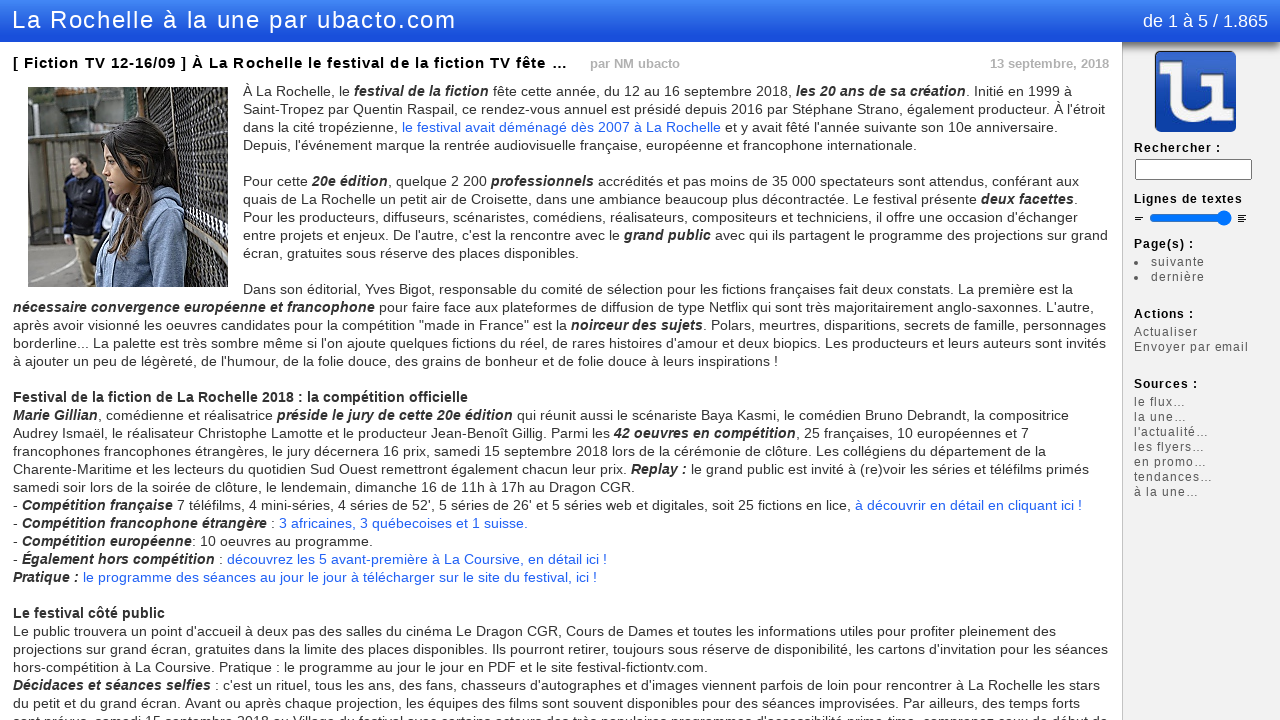

--- FILE ---
content_type: text/css
request_url: http://ubacto.com/opensearch/ubactOS.css
body_size: 3773
content:
body {
    margin: 0px 0px 0px 0px;
    zoom: reset
}


h1, h2, h3 {
    margin: 0px;
    padding: 0px;
}

#nav {
	text-align:center;
	margin:10px 0 10px 0;
}

#nav a:link {
    color: rgb(34,98,245);
    text-decoration: none;
	font-size:18px;
	margin:0 5px 0 5px;
}

img.absimgurl {
	width:80px;
	margin:50px 23px 0 23px;
	border:0px;-webkit-box-shadow:-1px -1px 1px #000000;-webkit-border-radius:5px;
}

#footer {
	padding:10px;
	font-family:Trebuchet MS,Arial,Helvetica;
	color:#999999;	
	font-size:12px;
}

/* @group Links */

a:link {
    color: rgb(34,98,245);
    text-decoration: none;
}

a:visited {
    color: rgb(34,98,245);
    text-decoration: none;
}

a:hover {
    color: rgb(34,98,245); 
    text-decoration: underline;
}
a:active {
    color: rgb(34,98,245);
    text-decoration: underline;
}

a.ljtag {
    font-weight: bold;
}

/* @end */


/* @group Banner */

@media screen {
    #rss-banner {
    position: absolute;
    top: 0px;
    left: 0px;
    /*line-height: 140%;*/
    text-align: left;
    width: 100%;
    /*background-color: rgb(81,118,236);*/
    /*background-image: url(BlueBanner.tif);*/
    background-color: #194fdb;
    background-image: url([data-uri]) !important;
    background-repeat: repeat-x;
    background-position: top left;
    padding: 0px;
    margin: 0px;
    height: 42px;
    font-family: Helvetica, sans-serif;
    -webkit-text-size-adjust: none;
    cursor: default;
    color: #FFFFFF;
    -webkit-user-select: none;
	-webkit-box-shadow:0px 5px 8px #666;
	-moz-box-shadow:0px 5px 8px #666;
	box-shadow:0px 5px 8px #666;
    }
}

@media print {
    #rss-banner {
        display: none; /* hidden while printing */
    }
}

#rss-banner #rss-title {
    position: absolute;
    top:  6px;
    bottom: 0px;
    right: 160px;
    white-space: nowrap;
    overflow: hidden;
    text-overflow: ellipsis;
    font-size: 24px;
    letter-spacing: 0.07em;
}


#rss-banner #rss-title a:link,
#rss-banner #rss-title a:visited,
#rss-banner #rss-title a:hover
{
    color: inherit; /* prevent titles from being colored */;
    text-decoration: none;
    cursor: pointer;
}

#rss-banner #rss-counts {
    padding-left: 15px;
    font: normal 18px Helvetica, sans-serif;
    line-spacing: 0.07em;
    padding-top: 5px;
    position: absolute;
    bottom: 10px;
    text-align: right;
}

/* @end */


/* @group Content Area */

@media screen {  /* when printing, we don't want absolute positioning */
    #rss-scroller {
        position: absolute;
        top: 42px;
        bottom: 0px;
        left: 0px;
        right: 0px;
        overflow: overlay;
    }
}

#rss-content-area {
    display: block;
    background-color: #FFFFFF;
}


/* @group Alert Banner */

#rss-alert-banner {
    padding: 12px 36px 12px 6px; 
    font: bold 12px Helvetica, sans-serif;
    min-height: 17px;
/*    background: #FFFFCC url(AlertBottom.tif) repeat-x bottom left; */
}

#rss-alert-banner a:link,
#rss-alert-banner a:visited
{
    color: #333333;
    text-decoration: underline;
}

#rss-alert-icon {
    position: absolute;
    top: 4px;
    left: 7px;
}

#rss-alert-text {
    position: absolute; left: 45px; right: 14px;
    line-height: 16px;
    color: black;
    text-align: left;
    text-overflow: ellipsis; white-space: nowrap; overflow: hidden;
}

#rss-alert-form {
    margin-top: 22px;
    margin-bottom: -14px;
    margin-left: 38px;
}


#rss-alert-username-span {

}


#rss-alert-password-span {
    margin-left: 8px;
}

#rss-alert-username-span input,
#rss-alert-password-span input
{
    margin-left: 2px;
    width: 117px;
    max-width: 117px;
}

#rss-alert-submit-span input {
    margin-left: 8px;
}

/* @end */


@media screen {  /* when printing, we don't want absolute positioning */
    #rss-content-area {
        position: absolute;
        top: 0;
        left: 0;
        right: 158px;
    }
}


/* @group Pagination */

.rss-pagination {
    padding-top: 11px;
    padding-bottom: 18px;
    padding-right: 11px;
    padding-left: 11px;
    font: bold 13px "Lucida Grande", sans-serif;
    color: rgb(133,161,242);
}

.rss-pagination > img {
    padding: 0px;
    margin: 0px -4px -1px -3px;
    vertical-align: text-bottom;
    cursor: pointer;
}

#rss-previous-articles,
#rss-next-articles,
#rss-current-articles > a
{
    padding: 1px 4px;
    text-align: center;
    background-color: rgb(236,240,253);
    margin-left: 1px;
}

#rss-current-articles .rss-selected {
    color: rgb(65,109,234);
}

.rss-pagination a {
    color: rgb(133,161,242);
    text-decoration:none;
}

/* @end */


#rss-total-article-count,
#rss-articles-per-page
{
    display: none;
}

.rss-no-articles {
    display: none;
    font: bold 23px Helvetica, sans-serif;
    color: #BBB;
    text-align: center;
    position: absolute;
    top: 135px;
    left: 0px;
    right: 158px;
}

.rss-content {
    font: normal 14px Helvetica, sans-serif;
    color: #333333;
    line-height: 130%;
    padding: 4px 4px 0px 4px;
    overflow: hidden;
    display: -webkit-box;
    -webkit-box-orient: vertical;
    -webkit-line-clamp: 100%;
    zoom: document    
}

.rss-content > div {
    overflow: hidden;
    position: relative;    
}

div.rss-article {
    display: block;
    background-color: white;
    border: 1px solid transparent;
} 


/* @group Article Header */

.rss-content .rss-article-head {
    font-family: Helvetica, sans-serif;
    position: relative;
    color: black;
    white-space: nowrap;
    display: -webkit-box;
    -webkit-box-orient: horizontal;
    -webkit-box-align: baseline;
    text-decoration: none;
}

.rss-article-head a {
    color: inherit;
    text-decoration: none;
}

.rss-author, .rss-subject, .rss-summary, .rss-source {
    overflow: hidden;
    text-overflow: ellipsis;
    max-width: intrinsic;
    width: 0px;
    min-width: 0px;
    margin-right: 1em;
}

.rss-author, .rss-date, .rss-source {
    font-size: 13px;
    font-weight: bold;
    color: rgb(177,177,177);
}

.rss-unread-dot {
    position: absolute;
    top: 0px;
    left: -16px;
    margin-top: 0.2em; /* Tweaked for Helvetica */
    height: 0.4em;     /* Tweaked for Helvetica */
    width: 9px;
}

.rss-unread-dot img {
    position: absolute;
}

.rss-subject {
    cursor: pointer;
    font-weight: bold;
    color: black;
    padding-bottom: 3px;
}

.rss-summary {
    font-size: 12px;
    color: rgb(177,177,177);
    -webkit-user-select: none;
    text-decoration: none;
}

/* @end */


.rss-content .rss-article-content {
    background-color: #eee;
}

.rss-article-body {
    -webkit-margin-top-collapse:discard;
}

.rss-article-footer {
    background-color: inherit;
    position: absolute;
    bottom: 0px;
    left: 0px;
    right: 0px;    
    padding-bottom: 0px;
    padding-right: 0px;
}

a.rss-article-link {
    text-decoration: underline;
    white-space: nowrap;
}

a.rss-article-link:link,
a.rss-article-link:visited {             /* SL says "Read More..." links shouldn't change color once visited */
    color: rgb(34,98,245);
}


/* @group Enclosures */

.rss-enclosures {
    -webkit-margin-top-collapse:discard;
    margin-top: 10px;
    margin-bottom: 10px;
}

.rss-enclosure {
    display: inline-block;
    line-height: 16px;
    margin-right: 10px;
    margin-top: 2px; margin-bottom: 2px;
}

.rss-enclosure-image {
    position: absolute;
}

.rss-enclosure-filename {
    padding-left: 34px;
    white-space: nowrap;
}

.rss-enclosure-length {
    padding-left: 34px;
    white-space: nowrap;
}

/* @end */


#rss-itunes-link {
    display: none;
}

img.rss-article-icon {
    display: block;
    float: right;
    margin-bottom: 4px;
    padding: 1px;
    border-style: inset;
    border-width: 2px;
    margin-left: 4px;
    margin-top: 2px;
    margin-right: 2px;
}


/* @group Sidebar */

@media screen {
    #rss-sidebar-background {
    position: fixed;
    top: 0px;
    right: 0px;
    width: 157px;
    bottom: 0px;
    border-left: 1px #C3C3C3 solid;
    background-color: #F2F2F2;
    }
}

@media print {
    #rss-sidebar-background { 
        display: none; /* hidden for printing */
    }
}

@media only screen and (max-width: 480px){
	#rss-sidebar-background, #rss-sidebar, .rss-author { 
        display: none; /* hidden for mobile */
    }
    #rss-content-area {
    	right: 15px;
    }
    span.x-escape {
    	font-size:110%;
    }
}

@media screen {
    #rss-sidebar {
        position: absolute;
        top: 0px;
        right: 16px;    /* leave room for scrollbar */
        width: 121px;
        padding-left: 10px;
        color: rgb(91,91,91);
        padding-right: 10px;
        padding-top: 2px;
        font: 12px Helvetica, sans-serif;
        letter-spacing: 0.08em;
        -webkit-text-size-adjust: none;
        cursor: default;
        white-space: nowrap;
        -webkit-user-select: none;
    }
}

@media print {
    #rss-sidebar { 
        display: none; /* hidden for printing */
    }
}

#rss-sidebar .rss-group {
    padding-top: 8px;
    padding-left: 1px;
    padding-bottom: 11px;
/*    background: url(Separator.tif) no-repeat center top; */
    line-height: 130%;
}

#rss-sidebar .rss-group-title {
    color: black;
    font-weight: bold;
    line-height: 180%;
}

#rss-filtergroup {
    background: none !important;
    padding-top: 3px !important;
    padding-bottom: 4px !important;
}

#rss-slidergroup {
    background: none !important;
    padding-top: 5px !important;
    padding-bottom: 0px !important;
}

#rss-sorts {
    background: none !important;
    padding-top: 0px !important;
}


#rss-search-field {
    max-width: 117px;
    margin-left: 1px;
}


#rss-sidebar #rss-slider-div {
    margin-top: -2px;
    margin-left: -3px;
    margin-right: -10px;
    margin-bottom: 4px;
}

#rss-slider-div input {
    max-width: 83px;
}

#rss-sidebar a:link,
#rss-sidebar a:visited {
    color: rgb(91,91,91);
    cursor: pointer;
}

#rss-source-list > div {
    overflow: hidden;
    text-overflow: ellipsis;
}
.rss-category-item {
	text-align:right;
    font: bold 12px Helvetica, sans-serif;
    margin:10px 0 0 0;
}
.rss-source-link a {
    text-decoration: underline;
    white-space: nowrap;
	width:100%;
}

.rss-source-name-text {
}
 
#rss-friends-list > div {
    overflow: hidden;
    text-overflow: ellipsis;
}

#rss-sidebar a:hover {
    text-decoration: underline;
}

#rss-sidebar .rss-current a:link {
    font-weight: bold;
    color: rgb(0,81,210);
}

#rss-more-foaf {
    display: none;
}

/* @end */

/* @group Display Modes */

/* Unread Background */

/* left padding to article, bump up when in show-unread mode to make room for bullets */ 
.rss-no-unread-mode .rss-article { padding-right: 0px; padding-left: 0px; }
.rss-no-unread-mode .rss-content .rss-article { margin-left: 8px; margin-right: 8px; }

.rss-show-unread-mode .rss-multi-line-mode  .rss-unread  { padding-right: 20px; padding-left: 20px; }
.rss-show-unread-mode .rss-multi-line-mode  .rss-read    { margin-left: 10px; margin-right: 10px; padding-right: 10px; padding-left: 10px; }
.rss-show-unread-mode .rss-single-line-mode .rss-article { padding-right: 8px;  padding-left: 20px; }


@media screen {
	.rss-show-unread-mode .rss-multi-line-mode .rss-unread {
	    background-color: rgb(240, 243, 252);
	    border: 1px solid rgb(198, 209, 237);
	    -webkit-border-radius: 6px;
	}

	.rss-multi-line-mode .rss-read[showSeparator],
	.rss-no-unread-mode .rss-multi-line-mode .rss-article {
	    border-bottom: 1px solid #ccc;
	}
}

@media print {
	/* when printing, no unread bg, and always draw separators */
	.rss-multi-line-mode .rss-article {
	    border-bottom: 1px solid #ccc;
	}
}

/* left padding to title, bump up when in show-unread mode to align with articles */ 
.rss-no-unread-mode   #rss-title  { left:  12px; }
.rss-show-unread-mode #rss-title  { left:  24px; }
.rss-no-unread-mode   #rss-counts { right: 12px; }
.rss-show-unread-mode #rss-counts { right: 24px; }

.rss-show-unread-mode .rss-read .rss-unread-dot,
.rss-no-unread-mode .rss-unread-dot { display: none; }

/* offset to first article */ 
.rss-multi-line-mode  { padding-left: 4px; margin-top: 0px; }
.rss-single-line-mode { padding-left: 4px; margin-top: 6px; }

/* space between articles */
.rss-multi-line-mode  .rss-article { margin: 0px 0px 4px 0px; padding-top: 7px; padding-bottom: 10px; }
.rss-single-line-mode .rss-article { margin: 0px 0px 2px 0px; padding-top: 0px; padding-bottom: 0px;  }

/* space from articles header to content */
.rss-multi-line-mode  .rss-article-head { margin-bottom: 7px; }
.rss-single-line-mode .rss-article-head { margin-bottom: 0px; }

.rss-multi-line-mode  .rss-article-footer { height: 8px; }
.rss-single-line-mode .rss-article-footer { border-bottom: none; height: 0px; }

.rss-multi-line-mode  .rss-article-body-container { }
.rss-single-line-mode .rss-article-body-container { height: 0px; max-height: 0px; }

.rss-multi-line-mode  .rss-article-body { }
.rss-single-line-mode .rss-article-body { display: table-cell; visibility: collapse; }

/* We must set the font for both subject and unread-dot, since unread-dot uses em positioning */
.rss-multi-line-mode  .rss-subject,
.rss-multi-line-mode  .rss-unread-dot { letter-spacing: 0.07em; font-size: 15px; }
.rss-single-line-mode .rss-subject,
.rss-single-line-mode .rss-unread-dot { font-size: 12px; }

.rss-multi-line-mode  .rss-subject a:hover { border-bottom: 2px solid #888; }
.rss-single-line-mode .rss-subject a:hover { text-decoration: underline; }

/* Tweak the offset of the unread dot a bit so it matches spec.  height is 9px, so true bottom would be -4.5px */
.rss-multi-line-mode  .rss-unread-dot img { bottom: -3px; }
.rss-single-line-mode .rss-unread-dot img { bottom: -5px; }

/* Expanded Mode Header Divs */
.rss-multi-line-mode  .rss-subject { -webkit-box-flex: 60;                                           }
.rss-multi-line-mode  .rss-source  {  visibility: collapse;                                         }
.rss-multi-line-mode  .rss-author  { -webkit-box-flex: 40;                                           }
.rss-multi-line-mode  .rss-summary {  visibility: collapse;                                         }
.rss-multi-line-mode  .rss-date    {  font-size: 13px; text-align: left;      }

/* Collapsed Mode Header Divs */
.rss-single-line-mode .rss-subject { -webkit-box-flex: 1; -webkit-box-flex-group: 1;                  }
.rss-single-line-mode .rss-source  { -webkit-box-flex: 1; -webkit-box-flex-group: 2; font-size: 12px; }
.rss-single-line-mode .rss-author  {  visibility: collapse;                                         }
.rss-single-line-mode .rss-summary { -webkit-box-flex: 1; -webkit-box-flex-group: 4;                  }    
.rss-single-line-mode .rss-date    { -webkit-box-flex: 1; -webkit-box-flex-group: 100; font-size: 12px; text-align: right; margin-right: 0; }

@media only screen and (max-width: 780px){
img.absimgurl{display:none}
#rss-sidebar{top:40px}
}
/* @end */

--- FILE ---
content_type: text/xml
request_url: http://ubacto.com/la_une/rss.xml
body_size: 14093
content:
<?xml version="1.0" encoding="UTF-8"?>
	<?xml-stylesheet href="http://ubacto.com/opensearch/ubactOS.xsl" type="text/xsl"?>
	<rss version="2.0" xmlns:atom="http://www.w3.org/2005/Atom" xmlns:opensearch="http://a9.com/-/spec/opensearch/1.1/">
    <channel>
    	<atom:link rel="hub" href="http://pubsubhubbub.appspot.com/" />
    	<atom:link rel="self" href="http://ubacto.com/la_une/rss.xml"/>
        <title>La Rochelle à la une par ubacto.com </title>
        <link>http://ubacto.com/la_une/</link>
        <description> à la une La Rochelle Charente-Maritime Poitou-Charentes France</description>
        <language>fr-FR</language>
        <copyright>&#169; Copyright 2004 - 2012 ubacto.com Tous droits réservés</copyright>
        <docs>http://ubacto.com/la_une/</docs>
        <managingEditor>redaction@ubacto.com (Nathalie)</managingEditor>
        <webMaster>pro@ubacto.com (Rodolphe)</webMaster>
        <lastBuildDate>Thu, 13 Sep 2018 09:21:57 +0200</lastBuildDate>
        <category domain="http://ubacto.com/flux/rss/">le flux</category>
        <category domain="http://ubacto.com/la_une/rss/">la une</category>
        <category domain="http://ubacto.com/l_actualite/rss/">l'actualité</category>
        <category domain="http://ubacto.com/pictures/rubrss/Flyers">les flyers</category>
        <category domain="http://ubacto.com/flux/rss/cat/en_promo">en promo</category>
        <category domain="http://ubacto.com/flux/rss/cat/tendances">tendances</category>
        <category domain="http://ubacto.com/la_une/rss/">à la une</category>
        <ttl>60</ttl>
        <image>
        <title>La Rochelle à la une par ubacto.com </title>
      	<url>http://ubacto.com/profil-uploads/th/ubacto.jpg</url>
    	<link>http://ubacto.com/la_une/</link>
        <description>ubacto.com - à la une La Rochelle Charente-Maritime Poitou-Charentes France</description>
        </image>
	    <opensearch:totalResults>1865</opensearch:totalResults>
	    <opensearch:startIndex>1</opensearch:startIndex>
	    <opensearch:itemsPerPage>5</opensearch:itemsPerPage>
		<atom:link rel="first" href="http://ubacto.com/la_une/rss/&amp;amp;nh=1"/>
		<atom:link rel="next" href="http://ubacto.com/la_une/rss/&amp;amp;nh=2"/>
		<atom:link rel="last" href="http://ubacto.com/la_une/rss/&amp;amp;nh=374"/>
			    <opensearch:Query role="request" searchTerms="" startPage="1" />
      	<textInput>
      	<title>à la une par ubacto</title>
      	<description>explorer à la une</description>
      	<name>keyword</name>
      	<link>http://ubacto.com/la_une/search/rss/</link>
      	</textInput>
 <item>
                <title>[ Fiction TV 12-16/09 ] À La Rochelle le festival de la fiction TV fête ses 20 ans du 12 au 16 septembre 2018</title>
                <link>http://ubacto.com/la-une-la-rochelle/-101898.shtml</link>
                <guid isPermaLink="true">http://ubacto.com/la-une-la-rochelle/-101898.shtml</guid>
				<category domain="http://ubacto.com/la_une/web/Fiction+TV+12-16/09">Fiction TV 12-16/09</category>
                <description><![CDATA[<img src="http://ubacto.com/la_une/uploads/101898.jpg" align="left" style="margin:5px 15px 10px;" alt=" " longdesc="http://ubacto.com/la_une/uploads/txt/-101898.txt" />
À La Rochelle, le <strong><i> festival de la fiction</i></strong> fête cette année, du 12 au 16 septembre 2018, <strong><i>les 20 ans de sa création</i></strong>. Initié en 1999 à Saint-Tropez par Quentin Raspail, ce rendez-vous annuel est présidé depuis 2016 par Stéphane Strano, également producteur. À l'étroit dans la cité tropézienne,  <a href="http://ubacto.com/actualites-la-rochelle/-100552.shtml">le festival avait déménagé dès 2007 à La Rochelle</a> et y avait fêté l'année suivante son 10e anniversaire. Depuis, l'événement marque la rentrée audiovisuelle française, européenne et francophone internationale. <br/><br/>Pour cette <strong><i>20e édition</i></strong>, quelque 2 200 <strong><i>professionnels</i></strong> accrédités et pas moins de 35 000 spectateurs sont attendus, conférant aux quais de La Rochelle un petit air de Croisette, dans une ambiance beaucoup plus décontractée. Le festival présente <strong><i>deux facettes</i></strong>. Pour les producteurs, diffuseurs, scénaristes, comédiens, réalisateurs, compositeurs et techniciens, il offre une occasion d'échanger entre projets et enjeux. De l'autre, c'est la rencontre avec le <strong><i>grand public</i></strong> avec qui ils partagent le programme des projections sur grand écran, gratuites sous réserve des places disponibles. <br/><br/>Dans son éditorial, Yves Bigot, responsable du comité de sélection pour les fictions françaises fait deux constats. La première est la <strong><i>nécessaire convergence européenne et francophone</i></strong> pour faire face aux plateformes de diffusion de type Netflix qui sont très majoritairement anglo-saxonnes. L'autre, après avoir visionné les oeuvres candidates pour la compétition "made in France" est la <strong><i>noirceur des sujets</i></strong>. Polars, meurtres, disparitions, secrets de famille, personnages borderline... La palette est très sombre même si l'on ajoute quelques fictions du réel, de rares histoires d'amour et deux biopics. Les producteurs et leurs auteurs sont invités à ajouter un peu de légèreté, de l'humour, de la folie douce, des grains de bonheur et de folie douce à leurs inspirations ! <br/><br/><strong>Festival de la fiction de La Rochelle 2018 : la compétition officielle</strong><br/><strong><i>Marie Gillian</i></strong>, comédienne et réalisatrice <strong><i>préside le jury de cette 20e édition</i></strong> qui réunit aussi le scénariste Baya Kasmi, le comédien Bruno Debrandt, la compositrice Audrey Ismaël, le réalisateur Christophe Lamotte et le producteur Jean-Benoît Gillig. Parmi les <strong><i>42 oeuvres en compétition</i></strong>, 25 françaises, 10 européennes et 7 francophones francophones étrangères, le jury décernera 16 prix, samedi 15 septembre 2018 lors de la cérémonie de clôture. Les collégiens du département de la Charente-Maritime et les lecteurs du quotidien Sud Ouest remettront également chacun leur prix. <strong><i>Replay :</i></strong> le grand public est invité à (re)voir les séries et téléfilms primés samedi soir lors de la soirée de clôture, le lendemain, dimanche 16 de 11h à 17h au Dragon CGR. <br/>- <strong><i>Compétition française</i></strong>  7 téléfilms, 4 mini-séries, 4 séries de 52', 5 séries de 26' et 5 séries web et digitales, soit 25 fictions en lice, <a href="http://ubacto.com/photos-la-rochelle/-103896.shtml">à découvrir en détail en cliquant ici !</a> <br/>- <strong><i>Compétition francophone étrangère</i></strong> : <a href="http://ubacto.com/photos-la-rochelle/-103894.shtml">3 africaines, 3 québecoises et 1 suisse.</a> <br/>- <strong><i>Compétition européenne</i></strong>: 10 oeuvres au programme.  <br/>- <strong><i>Également hors compétition</i></strong> : <a href="http://ubacto.com/photos-la-rochelle/-103895.shtml">découvrez les 5 avant-première à La Coursive, en détail ici !</a><br/><strong><i>Pratique :</i></strong> <a href="http://www.festival-fictiontv.com/programmation/">le programme des séances au jour le jour à télécharger sur le site du festival, ici !</a><br/><br/><strong>Le festival côté public</strong><br/>Le public trouvera un point d'accueil à deux pas des salles du cinéma Le Dragon CGR, Cours de Dames et toutes les informations utiles pour profiter pleinement des projections sur grand écran, gratuites dans la limite des places disponibles. Ils pourront retirer, toujours sous réserve de disponibilité, les cartons d'invitation pour les séances hors-compétition à La Coursive. Pratique : le programme au jour le jour en PDF et le site festival-fictiontv.com.<br/><strong><i>Décidaces et séances selfies</i></strong> : c'est un rituel, tous les ans, des fans, chasseurs d'autographes et d'images viennent parfois de loin pour rencontrer à La Rochelle les stars du petit et du grand écran. Avant ou après chaque projection, les équipes des films sont souvent disponibles pour des séances improvisées. Par ailleurs, des temps forts sont prévus, samedi 15 septembre 2018 au Village du festival avec certains acteurs des très populaires programmes d'accessibilité prime-time, comprenez ceux de début de soirée. Rendez-vous de 11h à 13h avec des comédiens de la série-culte de France 3 <strong><i>Plus belle la vie"</i></strong> diffusée depuis la rentrée à 20h20 ; de 15h30 à 16h30 avec les héros de <strong><i>Un si grand soleil</i></strong>, nouveau feuilleton quotidien lancé le 27 août par France à 20h40 et de 17h à 19h avec les personnages de <strong><i>Demain nous appartient</i></strong>, diffusé depuis l'été 2017 par TF1. <br/><br/><strong>Dans l'agenda des professionnels</strong><br/><strong>Francophonie</strong> : les premiers <strong><i>Rendez-vous de la création francophone</i></strong> se tiennent en pré-ouverture, mercredi 12 septembre 2018 avec pour ambition, le temps d'un après-midi, de faciliter et privilégier la rencontre entre des investisseurs internationaux et des producteurs français et francophones qui viendront avec leurs auteurs présenter des projets à fort potentiel international en langue française. En amont de ces nouvelles rencontres, un appel à projets a été initié par le festival, douze ont été sélectionnés par un comité de professionnels. Chaque binôme producteur-auteur aura dix minutes environ pour convaincre de grands investisseurs étrangers comme Amazon Studios, Beta Film, ZDF, RAI, ITV Studios, A&amp;amp;E Networks, Radio Canada venus spécialement pour l'occasion. <br/><br/><strong>Débattre</strong> : deux rencontres importantes sont au programme, <strong><i>vendredi 14 septembre</i></strong> 2018. D'une part le <strong><i>Grand Débat</i></strong> qui se tiendra à 10h30 au Théâtre Verdière de La Coursive posera la question, dans le contexte de la <strong><i>réforme de l'audiovisuel</i></strong>, des orientations et des conséquences pour les acteurs publics et privés de la création. C'est le patron de TV5 Monde, Yves Bigot qui animera les échanges avec également en toile de fond, le développement des plateformes de diffusion, notamment Netflix ou Amazon. Le second débat à 15h30 au Dragon CGR s'inscrit dans la thématique de la <strong><i>francophonie</i></strong> sur le thème de : "comment dynamiser et développer la coproduction de fictions francophones ?"</i></strong><br/><br/><strong>Égalité et parité ?</strong> l'association "Pour les Femmes dans les Médias" proposent deux tables rondes sur la place des femmes dans l'audiovisuelle. Jeudi 13 septembre à 17h sur celle des productrices et vendredi 14 à 15h, celle des réalisatrices, sachant qu'elles sont à peine plus de 20% à exercer ces métiers !<br/><strong>La place de l'actrice et de l'acteur</strong> dans la fiction française, thème de la table ronde proposée par l'AAF, vendredi 14  septembre de 14h à 15h30.]]></description>
                <author>redaction@ubacto.com (NM ubacto)</author>
                <pubDate>Thu, 13 Sep 2018 09:10:43 +0200</pubDate>
        </item>  <item>
                <title>[ Jazz 10-12 août ] Festival Jazz in Août à La Rochelle : concerts gratuits dans les jardins du Muséum les 10, 11 et 12 août 2018</title>
                <link>http://ubacto.com/la-une-la-rochelle/-101897.shtml</link>
                <guid isPermaLink="true">http://ubacto.com/la-une-la-rochelle/-101897.shtml</guid>
				<category domain="http://ubacto.com/la_une/web/Jazz+10-12+août">Jazz 10-12 août</category>
                <description><![CDATA[<img src="http://ubacto.com/la_une/uploads/101897.jpg" align="left" style="margin:5px 15px 10px;" alt=" " longdesc="http://ubacto.com/la_une/uploads/txt/-101897.txt" />
<strong>À La Rochelle, "Jazz in Août"</strong> est un rendez-vous estival incontournable ! Gratuit, ce <strong><i>festival</i></strong> de jazz amateur de haut niveau rendra hommage cette année à son parrain, <strong><i>Didier Lockwood</i></strong>, le grand violoniste disparu brutalement le 18 février 2018 et qui était également le directeur artistique d'un autre temps fort musical rochelais, <a href="http://www.jazzentrelesdeuxtours.fr/">Jazz Entre les Deux Tours</a> qui fêtera ses 20 ans du 3 au 6 octobre 2018 ! <br/><br/>Pour cette <a href="http://jazzinout.fr/">15e édition de Jazz in Août</a> qui se tient depuis quelques années dans le cadre du très beau jardin du Muséum d'histoire naturelle de La Rochelle, les festivaliers retrouveront <strong><i>du vendredi 10 au dimanche 12 août 2018</i></strong>, le rythme des soirées à deux temps. En fin de journée, une première session propose de découvrir <strong><i>deux groupes entre 16h30 et 18h25</i></strong>. Après une pause permettant de dîner en ville, <strong><i>trois concerts à la suite</i></strong> sont au programme dans la <strong><i>soirée</i></strong> à partir de 20h45 et jusque vers minuit. Dans la limite des places disponibles sur la pelouse qui fait face à la scène, <strong><i>l'entrée est libre et gratuite, profitez-en !</i></strong><br/><br/>Toujours fidèle à sa démarche d'ouverture, le festival propose une programmation qui reflète la dynamique de la scène jazz, sa diversité et sa modernité. Jazz in Août offre ainsi une occasion rêvée, gratuitement, dans un cadre exceptionnel et une ambiance conviviale de (re)découvrir un genre musical qui est encore trop souvent considéré comme élitiste. Pendant quelques jours entre la <strong><i>grande scène du jardin du Muséum</i></strong> et la <strong><i>programmation off</i></strong>, les musiciens démontrent que le jazz est à la fois intemporel et résolument actuel, évoluant en permanence avec son temps et au gré de ses rencontres avec toutes les musiques.<br/><br/><strong>Vendredi 10 août 2018</strong><br/><strong><i>16h30-17h20 - Double Sixte</i></strong> : les guitaristes Didier et Johans, membres fondateurs du festival s'étaient produits lors de la première édition en 2005, ils reviennent pour ouvrir la 15ème ! <br/><strong><i>17h35 - 18h25 - Mozaïk</i></strong> : jazz fusion avec le pianiste Régis Mayoux entouré par le saxophoniste Gilles Melin, Serge Mathurin à la basse et les percussions de Mikko Fontaine. <i>Off : jeudi 09/08 à 19h30 chez Lili, rue des Dames à La Rochelle.</i><br/><br/><strong><i>20h30-21h20 - Solexwing</i></strong> : après la dissolution d'Indéswing, certains des musiciens ont créé ce collectif à géométrie variable pour continuer à jouer ce jazz manouche à la sauce "Django" qui les unit. <i>Off : 04/08 à la Cave de Laleu.</i><br/><br/><strong><i>21h35-22h25 - SoulSoundz</i></strong> : ce groupe rochelais compte cinq musiciens, pianiste, guitariste, bassiste, harmoniciste et batteur ainsi que deux voix, l'une masculine, l'autre féminine. Leur  répertoire rend hommage aux "musiques noires" : soul, blues, jazz, reggae, ska... <i>Off : mercredi 15/08 à 18h au Central Bar de Dompierre.</i><br/><br/><strong><i>22h40- 23h30 - Flo Bauer Blues Projet</i></strong> : le "FBBP", déjà à l'affiche l'an dernier, revient pour le plus grand plaisir des festivaliers. Ce projet réunit deux générations autour d'une même passion : le blues. D'un côté, Flo Bauer, jeune chanteur et guitariste alsacien remarqué en 2014 lors de sa participation à The Voice et lauréat du prix Révélation au festival Blues sur Seine en 2016. De l'autre, le batteur Pierrot Bauer et le bassiste  Ben Seyller, deux vieux briscards de la scène blues. Après <i>"Virtual Génération"</i> EP solo aux accents blues teintés de rock et de folk et un premier album FBBP sorti en 2017, la formation a remporté au mois d'avril 2018 le Challenge du festival de Bâle. <i>Off : le samedi 11/08 à 20h à La Plage de Rivedoux de l'autre côté du pont de l'île de Ré puis le 12/08 à 20h à La Cav'A'So au Gabut à La Rochelle.</i><br/><br/><br/><strong>Samedi 11 août 2018</strong><br/><strong><i>16h30-17h20 - Expansion Jazz Quartet</i></strong> : ce groupe s'est formé autour autour d'un projet, celui d'interpréter une série de neuf compositions de leur contrebassiste, Andreas Aumann qui les jouera avec Didier Marquet au piano, Eric Sauvêtre au vibraphone et Stéphane Joanest à la batterie. <i>Off : le 11/08 à 18h30 à l'Hôtel le Champlain à La Rochelle</i> <br/><strong><i>17h35-18h25 - Couleur Indigo</i></strong> : né de la fusion du tandem guitare-chant-claquettes Indigo avec un pianiste, son répertoire a toujours une âme jazzy et l'énergie du swing. <i>Off : vendredi 10/08 à 18h30 au Bistrot du Gabut à La Rochelle.</i><br/><br/><strong><i>20h30-21h20 - Jazz'Am</i></strong> : d'une voix puissante et chaleureuse, Anne Marie Labro interprète des standards jazz revisités et parfois arrangés de façon inattendue accompagnée par Pascal Groffe à la basse, Jérôme Daniel au piano et Joël Caruana à la batterie. <i>Off : vendredi 10/08 à 20h au Teatro Bettini, rue Thiers à la Rochelle.</i><br/><br/><strong><i>21h35-22h25 - JazzNot</i></strong> : bien connue des Rochelais, la chanteuse Emmanuelle Ragona et son nouveau groupe reviennent à Jazz in Août avec un répertoire blues et saoul sublimé par une belle signature vocale. <i>Off : dimanche 12/08 à 18h30 à l'Hôtel Le Champlain.</i><br/><br/><strong><i>22h40-23h30 - Greenlemon</i></strong> : ce jeune trio guitare-basse-batterie-voix aux électriques influences jazz, rock, soul, blues livre des compositions acid-pop-soul rafraîchissantes et groovy qui cassent les codes et les frontières musico-culturelles. <i>Off : dimanche 12/08 à 18h30 au café de La Corniche, boulevard Wilson face à la mer à La Rochelle.</i><br/><br/><strong>Dimanche 12 août 2018</strong><br/><strong><i>16h30-17h20 - Philippe Kerouault</i></strong> : avec ses compositions, ce quartet breton opère une fusion éclectique, épicée et festive entre jazz-rock, funk, blues et pointes de reggae. <i>Off : samedi 11/08 à 19h30 aux Grands Yachts, quai du Gabut à La Rochelle</i><br/><strong><i>17h35 -18h25 - Cut The Cake</i></strong> :  passé du quartet au quintet en 2016, le groupe ajoute à son répertoire de covers soul-funk et même parfois disco quelques compositions personnelles. <br/><br/><strong><i>20h45-21h45 - LR Swing Latino</i></strong> : cette formation réunit depuis le début de l'année 2018 des musiciens de l'agglomération rochelaise qui partagent le plaisir d'interpréter des standards jazz et bossanova. <i>Off : samedi 11/08 à 18h au café de la Place de la Motte Rouge à La Rochelle.</i><br/><br/><strong><i>22h-23h - NMN'S Quartet</i></strong> : disparu brutalement en début d'année 2018, Didier Lockwood, parrain du festival, ardent défenseur des musiques improvisées a fondé le C.M.D.L qui dispense des formations musicales professionnelles et universitaires. Chaque année, un ensemble issu de ses rangs se produit à La Rochelle, permettant ainsi aux festivaliers de découvrir les nouveaux talents de la scène jazz française. Le saxophoniste Noé Moureaux-Néry, le pianiste Michaël Vigneron, le contrebassiste Grégoire Oboldouieff et le batteur Arnaud Bichon sont tour à tour les interprètes de standards réarrangés et les compositeurs de ce quartet inspiré et résolument contemporain qui partage les mêmes sources d'inspirations de Wes Montgomery ou Duke Ellington à Strayhorn.<br/><strong><i>La 15e édition de Jazz in Août</i></strong> se terminera, n'en doutons pas, par un boeuf final mémorable qui réunira les musiciens des différents formations encore présentes. <br/><br/><strong><i>Autour du festival </i></strong> : deux petits-déjeuners jazz s'installent à 10h30, dans le jardin du Muséum. Samedi 11 août avec avec Cosy Spirit et dimanche 12 avec Philippe Kerouault. De son Côté JazzNot propose un happening dans la cour du Muséum, samedi de 15h à 16h.<br/><br/><span class="Bviolet">Festival jazz d'automne : réservez maintenant !</span><br/><strong>Billetterie ouverte !</strong> N'attendez pas pour réserver vos places pour les 20 ans du festival <a href="http://www.jazzentrelesdeuxtours.fr/">Jazz Entre les Deux Tours</a> qui se tiendra à La Rochelle du 3 au 6 octobre 2018. <span class="mini">(Infos partenaires &amp;amp; annonceurs)</span>]]></description>
                <author>redaction@ubacto.com (NM ubacto)</author>
                <pubDate>Wed, 08 Aug 2018 14:52:35 +0200</pubDate>
        </item>  <item>
                <title>[ Jazz festival 30/09-07/10 ] La Rochelle festival : 20ème édition de Jazz entre les Deux Tours jusqu'au samedi 7 octobre 2017 !</title>
                <link>http://ubacto.com/la-une-la-rochelle/-101896.shtml</link>
                <guid isPermaLink="true">http://ubacto.com/la-une-la-rochelle/-101896.shtml</guid>
				<category domain="http://ubacto.com/la_une/web/Jazz+festival+30/09-07/10">Jazz festival 30/09-07/10</category>
                <description><![CDATA[<img src="http://ubacto.com/la_une/uploads/101896.jpg" align="left" style="margin:5px 15px 10px;" alt=" " longdesc="http://ubacto.com/la_une/uploads/txt/-101896.txt" />
<strong>Jazz entre les deux Tours à La Rochelle</strong> : après le prélude, samedi 30 septembre au Centre Intermondes et l'après-midi tango Tour de la Chaîne en partenariat avec les Monuments nationaux, la 20ème édition débute <strong>mardi 3 octobre 2017</strong>, à l'Espace Bernard Giraudeau avec le concert d'ouverture en <strong><i>hommage à Stéphane Grappelli</i></strong>. Sous la conduite de <strong><i>Didier Lockwood</i></strong>, directeur artistique du festival, c'est le <strong><i>Mathias Lévy Trio</i></strong> qui célèbrera les vingt ans de la disparition de l'emblématique violoniste en version acoustique "trio à deux faces",  violon, contrebasse et en alternance guitare-violoncelle. <br/><br/><strong>Mercredi 4 octobre 2017</strong>, le public aura le choix entre la soirée "Local is beautiful" à 20h30 à l'Espace Giraudeau à La Rochelle qui accueille <strong><i>Audrey et son groupe les Faces B</i></strong> pour un programme blues, swing, rhythm'n'blues. La jeune femme qui a remporté de nombreux prix a également participé avec succès à l'aventure "The Voice". À la même heure, dans un autre registre, c'est à l'Agora de Saint-Xandre que le chanteur <strong><i>Jean Marc Desbois</i></strong> accompagné par le grand orchestre <strong><i>"Michel Delage Big Band"</i></strong> rendra hommage, "entre Jazz et Java", à l'oeuvre de Claude Nougaro avec un spectacle qui s'inscrit dans les pas des plus grandes heures de la chanson et du jazz.<br/><br/><strong>Jeudi 5 octobre 2017 à 20h15</strong> à l'Espace Bernard Giraudeau avec Cristal Prodution : en première partie du grand concert, découvrez le répertoire du duo <strong><i>KhÖRd(z)</i></strong> entre jazz aérien et standards pop revisités. Puis place au <strong><i>Paris Combo</i></strong> autour d'un spectacle entre jazz, swing et chansons autour des succès du groupe ainsi que des titres de son nouvel album "Tako Tsubo".<br/><br/><strong>Vendredi 6 octobre 2017 à 20h15</strong> à l'Espace Bernard Giraudeau : le trio bordelais <strong><i>Akoda</i></strong>, coup de coeur du festival 2017 ouvrira la soirée avec son jazz créole entre compositions originales et standards. Swing, groove et blues au programme avec la tête d'affiche de la soirée, <strong><i>Rhoda Scott</i></strong>, mythe vivant de l'orgue Hammond qui sera entourée de son <strong><i>Lady Quartet</i></strong> avec Sophie Alour, Julie Saury et Lisa Cat-Berro. <br/> <br/><strong>Samedi 7 octobre 2017</strong>, profitez du <a href="http://bit.ly/2xFYY52">Saturday Jazz Pass, à réserver en cliquant ici</a>, pour vivre pleinement des derniers concerts de la 20ème édition de Jazz entre les Deux Tours à La Rochelle ! <strong><i>À 17h, espace Bernard Giraudeau</i></strong>,  le <strong><i>Lionel Belmondo Quartet</i></strong> offrira un "Tribute to John Coltrane" à l'occasion des cinquante ans de la disparition du grand musicien. Puis, direction <a href="http://www.la-sirene.fr">La Sirène</a>  à La Pallice. La salle des musiques actuelles accueille la grande soirée jazz, funk &amp;amp; soul de clôture ! Au programme : l'incontournable pianiste <strong><i>Éric Legnini</i></strong> et son projet Waxx Up ainsi que <strong><i>China Moses</i></strong>, grande voix du jazz et fille de Dee Dee Bridgewater.<br/><br/><strong><i>Apéro-jazz gratuits</i></strong>, sous réserve des places disponibles, à 18h30 avant les grands concerts du soir. Mercredi 04/10 avec Papa Jive à l'Agora de Saint Xandre avant la soirée en hommage à Claude Nougaro. Puis, à l'Espace Bernard Giraudeau à La Rochelle : jeudi 05/10 répertoire latino caribéen avec Cariba. Vendredi 06/10 place au blues caribéen de Three Little Birds. Et samedi 07/10 juste après le concert de Lionel Belmondo 4tet : funk avec Art Pimpers avant de mettre le cap sur La Sirène pour le concert de clôture. <br/><br/><strong>JEL2T</strong> : le <a href="http://www.jazzentrelesdeuxtours.fr/">site internet de Jazz entre les 2 tours est ici !</a> Pour vos réservations : <a href="http://www.jazzentrelesdeuxtours.fr/billetterie-concerts-jazz-la-rochelle">la billetterie en ligne est là !</a><br/><br/><span class="Bviolet">La Rochelle et sa région : vivez et consommez local !</span><br/><a href="http://ubacto.com/flux/">Suivez LeFlux</a>, ses thématiques et son <a href="http://ubacto.com/flux/cat/agenda">agenda</a>. <span class="mini">(fils d'infos partenaires &amp;amp; annonceurs ; et rédaction ubacto).</span>]]></description>
                <author>redaction@ubacto.com (N.M  - ubacto.com)</author>
                <pubDate>Tue, 03 Oct 2017 12:36:08 +0200</pubDate>
        </item>  <item>
                <title>[ Fiction TV 13-17/09 ] La télé fait son cinéma à La Rochelle : 19e festival de la fiction TV du  mercredi 13 au dimanche 17 septembre 2017</title>
                <link>http://ubacto.com/la-une-la-rochelle/-101894.shtml</link>
                <guid isPermaLink="true">http://ubacto.com/la-une-la-rochelle/-101894.shtml</guid>
				<category domain="http://ubacto.com/la_une/web/Fiction+TV+13-17/09">Fiction TV 13-17/09</category>
                <description><![CDATA[<img src="http://ubacto.com/la_une/uploads/101894.jpg" align="left" style="margin:5px 15px 10px;" alt=" " longdesc="http://ubacto.com/la_une/uploads/txt/-101894.txt" />
<strong>Le Festival de la fiction TV</strong> créé en 1999 par Quentin Raspail est présidé depuis l'an dernier par Stéphane Strano, également producteur. À l'étroit à Saint-Tropez, le festival a <strong><i>pris ses quartiers à La Rochelle dès 2007</i></strong>. Depuis, l'événement qui marque <strong><i>la rentrée télévisuelle française</i></strong> a aussi pris une dimension de plus en plus internationale, marquée particulièrement cette année par une journée dédiée à <strong><i>la Corée du Sud, pays invité d'honneur 2017</i></strong>. En plus des rencontres avec les professionnels coréens, côté public, ne manquez pas, jeudi 14 septembre au cinéma Le Dragon, les épisodes de trois dramas. À 9h30 : <strong><i>"W - Two worlds"</i></strong> autour de la rencontre entre deux personnages, l'un du monde réel et l'autre du monde virtuel. À 11h30, la série policière <strong><i>"Signals"</i></strong> jouera aussi entre deux univers autour des relations entre un profileur du monde actuel qui communique avec un détective du passé. À 14h, en exclusivité mondiale, <strong><i>"The package"</i></strong>, série entièrement tournée entre Paris et le Mont St-Michel qui met en scène Yoon SoSo, une jeune femme, guide touristique, qui à la suite d'une rupture amoureuse est venue travailler en France.  <br/><br/>Le temps d'une courte semaine, <strong><i>du mercredi 13 au au dimanche 17 septembre 2017</i></strong>, la cité rochelaise prend des petits airs de Croisette même si l'ambiance y est bien plus conviviale ! Sans prise de tête et dans une belle proximité, <strong><i>plus de 2000 festivaliers accrédités</i></strong>, scénaristes, comédiens, producteurs, réalisateurs, compositeurs, techniciens, diffuseurs et quelque <strong><i>35 000 spectateurs</i></strong> se croisent dans les salles du cinéma, autour du Cours des Dames et le long des quais du vieux port.<br/><br/><strong><i>Sylvie Testud</i></strong> présidera le jury de cette 19e édition qui met en compétition <a href="http://ubacto.com/photos-la-rochelle/-103893.shtml">41 fictions françaises, européennes et francophones étrangères, à découvrir en cliquant ici.</a> Le public de La Rochelle pourra revoir les séries et téléfilms primés samedi soir lors de la soirée de clôture, le lendemain, dimanche 17 septembre 2017 de 11h à 17h au Dragon CGR.<br/><br/><strong>Accueil public au "village"</strong> : cours des Dames, à deux pas des salles du <strong><i>cinéma Le Dragon CGR</i></strong>, les (télé)spectateurs trouveront toutes les informations utiles pour profiter pleinement des <strong><i>projections</i></strong> sur grand écran, <strong><i>gratuites dans la limite des places disponibles</i></strong>. Ils pourront retirer, toujours sous réserve de disponibilité, les cartons d'invitation pour les <strong><i>séances hors-compétition à La Coursive</i></strong> où les grandes chaînes proposent de découvrir en avant-première certaines fictions emblématiques de leur nouvelle saison. Pratique : <a href="http://ubacto.com/pdf/PDF-Projections-FestivalFictionTV-Larochelle-2017.pdf">le programme au jour le jour en PDF</a> et le site <a href="http://www.festival-fictiontv.com">festival-fictiontv.com.</a><br/><br/><strong><i>Décidaces et photocalls</i></strong> : c'est un rituel, tous les ans, des fans, chasseurs d'autographes et de photographies viennent parfois de loin pour rencontrer à La Rochelle les stars du petit et du grand écran. Avant ou après chaque projection, les équipes des films sont disponibles pour des séance improvisées et-ou pour des signatures. Certaines rencontres sont par ailleurs programmées au Village du festival : jeudi 14/09 entre 11h30 et 12h30 avec l'équipe de la collection <i>"Les petits meurtres d'Agatha Cristie"</i>, vendredi 15/09 de 17h à 18h avec celle de <i>"Cut"</i> ; samedi 16/09, place à <i>Plus belle la vie"</i> de 11h à 13h puis à <i>"Demain nous appartient"</i> de  15h à 17h.<br/><br/><strong>Hors compétition et en avant-première</strong> : chaque année, le festival donne une carte blanche aux principaux diffuseurs pour présenter à La Coursive, une fiction qui devrait faire l'événement au cours de la saison. Sur invitation, à retirer au Village, dans la limite des places disponibles.<br/>- Mercredi 13/09 à 21h : en ouverture du festival, <strong><i>"Souviens toi"</i></strong>, série sombre qui sera diffusée sur M6 et la RTBF débute avec l'assassinat d'un couple et leur bébé. Leur fillette de sept ans, épargnée mais amnésique, est prise en charge par un flic et une psychiatre.<br/>- Jeudi 14/09 à 18h45 : <strong><i>"Maroni"</i></strong>, sa nouvelle série policière, Arte embarque les téléspectateurs à Cayenne dans les pas de Chloé, une jeune gendarme tout juste mutée qui doit faire équipe avec un policier guyanais tourmenté.<br/>- Jeudi 14/09 à 21h : <strong><i>"Les Bracelets Rouges"</i></strong>, série hospitalière de TF1 tirée de l'histoire vraie de son créateur Albert Espinosa raconte avec tendresse et humour, le désir de vivre pleinement, même à l'hôpital, au-delà du cancer ou des accidents de moto, de six ados.<br/>- Vendredi 15/09 à 18h45 : France 3 avec <strong><i>"Le viol"</i></strong> reviendra sur l'agression de deux jeunes femmes en 1974 et leur combat, porté par l'avocate Gisèle Halimi pour obtenir, pour leurs agresseurs, un procès aux Assises et non en correctionnelle comme c'est encore l'usage à l'époque. <br/>- Vendredi 15/09 à 20h45 : France 2 présentera sa mini-série <strong><i>"Le chalet"</i></strong>, thriller de montagne entre mystère, meurtres et disparitions. <br/>- Samedi 16/09 à 17h : Canal Plus mise sur la 6ème et nouvelle saison de la série policière <strong><i>Engrenages"</i></strong> qui fait son retour après trois ans d'absence. <br/><br/><span class="Bviolet">La Rochelle et sa région : vivez et consommez local !</span><br/><a href="http://ubacto.com/flux/">Suivez LeFlux</a>, ses thématiques et son <a href="http://ubacto.com/flux/cat/agenda">agenda</a>. <span class="mini">(fils d'infos partenaires &amp;amp; annonceurs ; et rédaction ubacto).</span><br/><br/><strong>À suivre aussi ce week-end à La Rochelle et dans les environs</strong> : les Journées européennes du patrimoine. <strong><i>Free party</i></strong> à la Pallice : trois jours en accès libre et gratuit sous réserve des places disponibles les 15, 16 et 17 septembre 2017 entre marché des créateurs, ateliers créatifs, concerts, expos, Dj sets et concerts live pour <a href="http://www.la-sirene.fr/prog/concert/514/lancement-de-saison-free-party-free-marche-street-art-concerts-aufgang-dbfc-vox-low-la-rochelle/">l'ouverture de la saison 2017-2018 de La Sirène</a>, espace des musiques actuelles.]]></description>
                <author>redaction@ubacto.com (N.M  - ubacto.com)</author>
                <pubDate>Tue, 12 Sep 2017 02:27:23 +0200</pubDate>
        </item>  <item>
                <title>[ Free Party 15-17/09 ] Ouverture de saison à La Rochelle : Free Party à La Sirène, c'est gratuit les 15, 16 et 17 septembre 2017 !</title>
                <link>http://ubacto.com/la-une-la-rochelle/-101895.shtml</link>
                <guid isPermaLink="true">http://ubacto.com/la-une-la-rochelle/-101895.shtml</guid>
				<category domain="http://ubacto.com/la_une/web/Free+Party+15-17/09">Free Party 15-17/09</category>
                <description><![CDATA[<img src="http://ubacto.com/la_une/uploads/101895.jpg" align="left" style="margin:5px 15px 10px;" alt=" " longdesc="http://ubacto.com/la_une/uploads/txt/-101895.txt" />
<strong>Effervescence à La Rochelle</strong> qui vibre déjà au rythme des projections du <a href="http://ubacto.com/la-une-la-rochelle/-101894.shtml">festival de la fiction TV</a> et des Journées Europénnes du patrimoine ! <strong><i>Ce week-end</i></strong>, vendredi 15, samedi 16 et dimanche 17 septembre 2017, l'équipe de <strong><i>La Sirène</i></strong> avec la complicité du <strong><i>collectif La Bulle</i></strong> invite aussi à sa <a href="http://www.la-sirene.fr/prog/concert/514/lancement-de-saison-free-party-free-marche-street-art-concerts-aufgang-dbfc-vox-low-la-rochelle/">Free Party</a> pour célébrer la rentrée et <a href="http://www.la-sirene.fr/prog/">ouvrir sa saison de concerts</a> de la plus des manières, gratuitement et avec une profusion d'artistes musiciens, Dj, créateurs, ateliers sans oublier les food trucks façon restaurant à ciel ouvert. Profitez également de ce rendez-vous pour vous (re)plonger dans la programmation et pour adopter votre <a href="http://www.la-sirene.fr/abonnement/">nouvelle carte d'abonnement</a> au stand billetterie de La Sirène qui vous accueillera spécialement à l'entrée, vendredi entre 20h30 et 22h30 ainsi que samedi de 17h à 21h. <br/><br/><strong>Le marché des créateurs, 15-17 septembre 2017</strong> vendredi 20h30-minuit, samedi 14h-22h et dimanche 11h-18h : Bermudart 17, Alice Leblanc Laroche; Madalina Dina, La pann'Art, Fleur Tagada, Tore Drum, Cuir et fil, Les cahiers de Constance, Gaby, 2 filles à crochet, Un Monde plus mieux, Médarine, L'Oeuvre d'Emmanuelle, DD did it, Romarin, La Beunaise,  Créacile, Mementomori, Dagan Maïwenn, Netza, Pacotilles, Nom d'une plume, Be Craft, Zaelleza, La parenthèse du bonheur, Milado, Utopik Bijoux, Grand Street Station, Dora Stanczel, Marie Aude Riem, L'Atelier du pavé, Tasty, Takalfaire, Rose's, Coline Dalle... Ils seront une quarantaine à investir la grande salle du Cap avec leurs bijoux, accessoires, vêtements signés, objets déco et autres meubles déjantés.<br/><br/><strong>Ateliers, live, initiations, démos, rencontres</strong><br/>- <strong><i>Studio couture live</i></strong>, en continu sur son stand : confection sur place de robes uniques et sur mesure avec Coline Dalle.<br/>- <strong><i<Les cahiers de Constance</i></strong>, en continu sur son stand : coloriage grand format pour petits et grands. <br/>- <strong><i>Street Art Textile - Tricot urbain</i></strong>, samedi et dimanche 14h-18h : avecLa - <strong><i>Speech et dédicaces</i></strong>, samedi 16h-17h sur le stand de Bermudart 17.<br/>- <strong>Sérigraphie textile et papier</i></strong> : démonstration, samedi à 18h avec Alice Leblanc.<br/>- <strong><i>Démonstration musicale</i></strong>, samedi à 19h, percussions sur bonbonnes, bouteilles de gaz, barils... avec Tore Drum. <br/>- <strong><i>Ateliers avec participation</i></strong>, sur inscription par mail à assolabulle (at) gmail.com : "la peur est notre alliée" avec Dora Stanczel, comment l'apprivoiser au profit de la créativité. <i>Dimanche à 11h, 12&#8364;.</i> Initiation et réalisation sérigraphie textile et papier avec Alice Leblanc : dimanche à 14h, 5&#8364; et vous repartez avec votre propre réalisation. <br/><br/><strong>Les concerts</strong><br/><strong><i>Vendredi 15 septembre 2017 de 20h30 à 1h</i></strong> <br/>Ouverture de la saison avec la Ghetto Blaster (free) Party de <strong><i>Boogers</i></strong>, homme orchestre à la pop survoltée. Dj El Ricko Balboa chauffera place pour accueillir <strong><i>Aufgang</i></strong> qui, en duo clavier-batterie, poursuit sa quête d'un jazz aux accents orientaux. Côté turbulences <strong><i>Dj C-C</i></strong> n'est pas en reste, c'est installé au milieu du public qu'il développe une transe entre dub, jungle et noise atmosphérique.<br/><br/><br/><strong><i>Samedi 16 septembre 2017 de 20h30 à 1h</i></strong> <br/>Miss <strong><i>Micka Rock</i></strong> assurera le warm up, les inter-plateaux et l'after avec ses jouissifs qui assemble des tubes cold wave d'hier ave des titres pointus pop indé et électro d'aujourd'hui. Une belle entrée en matière pour les deux groupes de la soirée. Les Parisiens de <strong><i>Vox Low</i></strong> confirmeront que le krautrock à la sauce new-wave est en plein renouveau. Véritable petite une usine à tubes pop-électro-rock, <strong><i>DBFC</i></strong>, le combo du Mancunien David Shaw et du Bordelais Bertrand Lacombe vient avec "Jenks", album arrivé au début de l'été. <br/><br/><strong><i>Free kids party, dimanche 17 septembre 2017 de 17h à 18h</i></strong> <br/>As des platines et bootlegger aux doigts d'or, <strong><i>DJ Moule</i></strong> a composé un set à 100% dédié aux enfants qui va aussi plaire aux parents ! Pas de Justin Bieber ou de One Direction dans sa playlist mais des classiques du rock, de la soul, du hip-hop et de l'électro.<br/><br/><strong>Expo et projections</strong><br/><strong><i>"Des visages et des figures"</i></strong> : face à la Sirène, le hangar portuaire attend l'avant-dernier volet de la fresque des musiques actuelles. C'est à l'artiste anglais <strong><i>Will Barras</i></strong> qu'il a été confié. Avec ses traits déliés et selon une composition à tiroirs, il illustrera le monde musical des années 1990-2000. Il présentera en parallèle des illustration sur papier du 14 au 22 septembre 2017 au Centre Intermondes de la Rochelle. <br/><strong><i>"Sky's The Limit, les peintres de l'extrême</i></strong>, projections gratuites vendredi à 21h30, samedi à 17h et dimanche à 15h : ce documentaire, largement primé de Jérôme Thomas s'intéresse au muralisme, courant street art né au début du 20è siècle au Mexique et en particulier à la génération actuelle d'artistes qui s'emparent des façades verticales pour y inscrire des &#156;uvres monumentales. <br/><br/><strong>Dans le cadre des journées européennes du patrimoine</strong> : accès libre tout le week-end et visites commentées, samedi et dimanche à 14h30 et à 15h30.<br/><br/><strong>Infos navettes et Yelo Bus</strong> : inauguration en musique des nouveautés du transport public de l'agglo avec Dj Francis Feel Good qui mixera le samedi 16/09 entre 14h et 1h du matin sur la ligne 1 qui fait la liaison Aytré-La Pallice dessert La Sirène. Nouveauté : cette ligne 1 devient nocturne les vendredi et samedis soirs avec des rotations toutes les 40 minutes jusqu'à 00h39, dernier départ de La Sirène pour le prix d'un ticket de bus.<br/><br/><a href="http://ubacto.com/flux/">Suivez LeFlux</a>, ses thématiques et son <a href="http://ubacto.com/flux/cat/agenda">agenda</a>. <span class="mini">(fils d'infos partenaires &amp;amp; annonceurs ; et rédaction ubacto).</span><br/><br/><strong>Bientôt</strong> : n'attendez pas pour réservez vos places pour le festival <a href="http://www.jazzentrelesdeuxtours.fr/">Jazz Entre les Deux Tours</a> qui se tiendra à La Rochelle du 30 septembre au 7 octobre 2017 !]]></description>
                <author>redaction@ubacto.com (N.M  - ubacto.com)</author>
                <pubDate>Tue, 12 Sep 2017 11:34:49 +0200</pubDate>
        </item> </channel>
</rss>


--- FILE ---
content_type: application/x-javascript
request_url: http://ubacto.com/opensearch/Articles.js
body_size: 12177
content:
//var sUniqueCounter = 0;
var sSendCommands = true;      // if false, makes sendSyndicationCmd a no-op unless reloadArticles is set

var sReadClass            = "rss-article rss-read";
var sUnreadClass          = "rss-article rss-unread";
var sSelectedClass        = "rss-selected";
var sBookmarkedClass      = "rss-bookmarked";
var sCurrentClass         = "rss-current";

var sCountsId             = "rss-counts";
var sTotalCountId         = "rss-total-count"; // The visible total count
var sTotalArticleCountId  = "rss-total-article-count"; // A span that can arrive on reload with new counts
var sUnreadCountWrapperId = "rss-unread-count-wrapper";
var sUnreadCountId        = "rss-unread-count";
var sAlertBannerId        = "rss-alert-banner";
var sAlertUrlId           = "rss-alert-url";
var sAlertTextId          = "rss-alert-text";
var sAlertPasswordFormId  = "rss-alert-form";

var sBookmarkLinkId       = "rss-bookmark-link";
var sBookmarkHrefId       = "rss-bookmark-href";
var sSearchfieldId        = "rss-search-field";
var sTunesLinkId          = "rss-itunes-link";
var sTimespansId          = "rss-timespans";
var sSourcelistId         = "rss-source-list";

var sInfoId               = "AppleSyndicationInfo"; // Do not change this without ensuring a commensurate change is made in the browser
var sContentId            = "rss-content";
var sSliderId             = "rss-slider";
var sScrollerId           = "rss-scroller";
var sSidebarId            = "rss-sidebar";
var sSortsId              = "rss-sorts";
var sNoArticlesId         = "rss-no-articles";

var sCurrentArticlesId    = "rss-current-articles";
var sPaginationId         = "rss-pagination";
var sNextArticlesId       = "rss-next-articles";
var sNextArticleId        = "rss-next-article";
var sPreviousArticlesId   = "rss-previous-articles";
var sPreviousArticleId    = "rss-previous-article";

var sTitleTextId          = "rss-title-text";
var sSourceNameTextId     = "rss-source-name-text";
var sFOAFPlaceholderId    = "rss-foaf-placeholder";

var sIconLinkId           = "rss-icon";


// Track all of the unread articles we have seen,
// so we can render them as unread in subsequent database round trips
var sUnreadIds = new Array();

// The following are controlled via user defaults and set from Feed.html template
var sMinFirstDate;
var sMaxLastDate;
var sClickToMarkRead;


function requestForSyndicationCmd( cmd, arg, async )
{
	if( async == undefined ) reloadArticles = true;
    var url = document.location.protocol+"//"+document.location.hostname;
    var port = document.location.port;
    if ( port!=null )
        url += ":"+port;
    url += "/__cmd__/"+cmd;
    if( arg != null )
        url += "/"+arg; 
    //url += "/"+(++sUniqueCounter);

    var post = new XMLHttpRequest();
    post.open("POST",url,async);
    post.setRequestHeader("Feed-URL",document.URL);
    return post;
}

function sendSyndicationCmd( cmd, arg, reloadArticles, async )
{
    if( reloadArticles == undefined ) reloadArticles = false;
    if( sSendCommands || reloadArticles ) {
        var post = requestForSyndicationCmd(cmd,arg,async);
        if( reloadArticles ) {

            post.setRequestHeader("Return-Articles","true");
            post.setRequestHeader("Filter-String", sIsPaginated && sFilterString ? sFilterString : "");
            post.onload = function( ) {reloadArticlesFromHTML(post.responseText);}
        }
        post.send(null);
//console.log("sent cmd "+cmd+" reload "+reloadArticles);
    }
}


//// SEPARATORS

function isArticleDiv(div) {
	return (div.className == sUnreadClass || div.className == sReadClass);
}


function getPreviousArticleDiv( div ) {
	while (div = div.previousSibling) { if (isArticleDiv(div)) break; }
	return div;
}


function getNextArticleDiv( div ) {
	while (div = div.nextSibling) { if (isArticleDiv(div)) break; }
	return div
}


function getNextReadArticleDiv( div ) {
	while (div = div.nextSibling) { if (div.className == sReadClass) break; }
	return div	
}


function showHideSeparator(articleDivWithSeparator, nextArticleDiv) {
	if (!articleDivWithSeparator) return;

	var isRead   = (articleDivWithSeparator.className == sReadClass);
	var nextRead = (!nextArticleDiv || nextArticleDiv.className == sReadClass);

	if (isRead && nextRead) {
		articleDivWithSeparator.setAttribute("showSeparator", "true");
	} else {
		articleDivWithSeparator.removeAttribute("showSeparator");
	}
}


//// MARK AS READ

function handleArticleClick( articleDiv )
{
	markArticlesRead( [ articleDiv ] );    	

	sUnreadCount--;
	redisplayCounts();

	// Only send synchronously if we are about to leave the page.  If the user just clicked on the div, go async
	var sourceElement = window.event.srcElement;
	var areWeLeavingPage = (sourceElement.nodeName.toUpperCase() == "A") && (sourceElement.href != undefined);
	var sendAsynchronously = (areWeLeavingPage == false);

	if (sClickToMarkRead) {
		sendSyndicationCmd("markRead", articleDiv.getAttribute("articleid"), false, sendAsynchronously);
	}

    window.event.cancelBubble = true; // Prevent parent element from handling click
    return true;
}


function markAllRead( )
{
    // Scan DOM for visible unread articles; make each display as read
	var articleDivs = new Array();
	var articleIds  = new Array();
    var parent = document.getElementById(sContentId);
    var children = parent.childNodes;

	var n = children.length;
    for( var i = 0; i < n; i++ ) {
        var articleDiv = children[i];

        if( articleDiv.nodeType == 1 && articleDiv.className == sUnreadClass ) {
            articleDivs.push(articleDiv);
			articleIds.push(articleDiv.getAttribute("articleid"));
        }
    }

	markArticlesRead(articleDivs);

	sUnreadCount = 0;
	redisplayCounts();

	sendSyndicationCmd("markAllRead", "", false);
}


function markArticlesRead( articleDivs ) {
	for( var i in articleDivs ) {
		articleDiv = articleDivs[i]
		articleDiv.className = sReadClass;
		
		var previousArticleDiv = getPreviousArticleDiv(articleDiv);
		var nextArticleDiv = getNextArticleDiv(articleDiv);

		showHideSeparator(previousArticleDiv, articleDiv);
		showHideSeparator(articleDiv, nextArticleDiv);	
	}
}


//// FILTERING

var sFilterField;
var sPrefiltered;                   // true if content has been prefiltered
var sFilterString;                  // current filter string. Do not set directly; call setFilterString
var sFilterMatcher;                 // WordMatcher for words in sFilterString.  Do not set directly; call setFilterString
var sFilterWords;                   // Fallback to JavsScript word matcher until native implementations ready
var sUsesBasicFiltering;            // Set to true if we're going to filter in JS entirely, versus using one of our native implementations
var sFirstDate, sLastDate;          // date range currently being shown (these are STRINGS)
var sSourceFilter;                  // index of source being displayed, null for all (STRINGS)
var sSourceUUID;

function setFilterString( filterString ) {
    sUsesBasicFiltering = true;
    sFilterString = sFilterMatcher = null;
    sFilterWords = new Array();
    if( filterString ) {
        filterString = filterString.toLocaleLowerCase();
        var words = (filterString+" ").match(/(\S+)(?=\s)/g);
        if( words ) {
            try {
                // First try creating a PubSubWordMatcher object
                sFilterMatcher = new PubSubWordMatcher(words);
                sUsesBasicFiltering = false;
            } catch (e) {
                // If that fails, we need to use the other types of word matching available to us
            }
            if( !sFilterMatcher ) {
                if( window.pubsub ) {
                    // If the window.pubsub object is available, use it
                    sFilterWords = window.pubsub.createWordMatcher(words);
                    sUsesBasicFiltering = false;
                } else {
                    // Otherwise, fall back to basic filtering, done directly in this Javascript
                    sFilterWords = words;
                }
            }
            sFilterString = filterString;
        }
    }
}

function setupFilter( )
{
    sFilterField = document.getElementById(sSearchfieldId);
    sFilterField.focus();
    setFilterString(sFilterField.value);
    sPrefiltered = (sFilterString != null);
}

function setURLToBookmark( )
{
    var protocol = document.location.protocol.toLowerCase();
    var url = document.location.href;
    if( protocol == "feeds:" ) {
        var trim = url.indexOf("&filter:");
        if( trim >= 0 )
            url = url.substring(0,trim);
        if( sFilterString )
            url += "&filter:"+encodeURIComponent(sFilterString);
    } else if( protocol = "feed:" ) {
        // Add a filter to a feed: URL by converting it into a single-item feeds:
        if( sFilterString ) {
            url = url.substring(5);
            if( url.indexOf("//")==0 )
                url = url.substring(2);            
            url = "feeds:"+encodeURIComponent(document.title)+"&"
                + url.replace("&","%26")
                + "&filter:"+encodeURIComponent(sFilterString);
        }
    }
    
    // Shove this URL into an attr of a <meta id="AppleSyndicationInfo"> tag.
    // Do not change the id, or the attribute name, without a commensurate change in the browser.
    document.getElementById(sInfoId).setAttribute("URLToBookmark", url);
}

/** This is called by an event handler whenever the search field's content changes */
function setContentFilter( filter, bookmarkLinkTitle, searchLinkTitle )
{
    //var time = (new Date()).getTime();
    
    var oldFilter = sFilterString;
    setFilterString(filter);
    var reload = (sFilterString != oldFilter) && (sPrefiltered || sIsPaginated);

    setURLToBookmark();
    
    if( reload ) {
        // If articles were pre-filtered, we need to load all the articles:
        sPrefiltered = false;
        sResetPagination = true;
        sendSyndicationCmd("refilter",sFilterString,true);
    } else {
//console.log("setContentFilter->refilterArticles()");
        refilterArticles();
    }

    // Show/hide the bookmark link, as appropriate
    var bookmarkLinkDiv = document.getElementById(sBookmarkLinkId);
    var bookmarkLink = document.getElementById(sBookmarkHrefId);   
    if( ! sFilterString ) {
        var bookmarkAttr = bookmarkLinkDiv.getAttribute("class");
        
        // If we've just cleared the filter, and we're already bookmarked, hide the link
        if (bookmarkAttr == sBookmarkedClass) {
            bookmarkLinkDiv.style.display = "none";
        }
        // Otherwise, show Add Bookmark
        else {
            bookmarkLink.innerText = bookmarkLinkTitle;
            bookmarkLinkDiv.style.display = "block";
        }
    } else {
        // If we're adding chars to the filter, show the link with the text "Bookmark This Search"
        bookmarkLink.innerText = searchLinkTitle;
        bookmarkLinkDiv.style.display = "block";
    }
    
    //console.log("Filtering took "+((new Date()).getTime()-time)+" ms");
}


function subscribeInTunes()
{
    var href         = location.href;
    var indexOfColon = href.indexOf(":");

    location.href = "pcast" + href.substr(indexOfColon);    
}

function showAlertBanner(url, alert)
{
    document.getElementById(sAlertUrlId).setAttribute('value', url);
    document.getElementById(sAlertTextId).innerText = alert;
    document.getElementById(sAlertBannerId).style.display = "block";
}

function showAlertPasswordForm()
{
    // The form for entering credentials starts out hidden, and will be displayed
    // if appropriate for the type of error
    document.getElementById(sAlertPasswordFormId).style.display = "block";
}

function showTunesLink()
{
    // Only show the Subscribe in iTunes link if we are displaying a singleton feed
    var protocol = document.location.protocol.toLowerCase();
    if( protocol == "feed:" ) {
        var iTunesLink = document.getElementById(sTunesLinkId);
        iTunesLink.style.display = "block";
    }
}


function refreshFeed()
{
    //! It would be nicer to just ask the agent to check the feeds and send back any new articles
    // and insert them into the DOM. But it's too late for changes like that for Leopard. --jpa 8/2007
    window.location.reload();
}


var sTimespanDivs;


function currentTimespan( )
{
    if( ! sTimespanDivs )
        sTimespanDivs = document.getElementById(sTimespansId).getElementsByTagName("div");
    for( var i=0; i<sTimespanDivs.length; i++ ) {
        var div = sTimespanDivs[i];
        if( div.className == sCurrentClass )
            return parseInt(div.getAttribute("name"));
    }
    return -1;
}

function valOrNull( value )
{
   if( value != null )
	return value;
   else
       return "NULL";
}

/** This is called by an event handler when a date range is clicked */
function setDateFilter( index )
{
    var firstDate=null, lastDate=null;
    
    // Update the styles of the various date links:
    if( ! sTimespanDivs )
        sTimespanDivs = document.getElementById(sTimespansId).getElementsByTagName("div");
    for( var i=0; i<sTimespanDivs.length; i++ ) {
        var div = sTimespanDivs[i];
        var divname = div.getAttribute("name");
        if( divname ) {
            if( parseInt(divname) == index ) {
                div.className = sCurrentClass;
                firstDate = div.getAttribute("firstDate");
                lastDate  = div.getAttribute("lastDate");
            } else {
                div.className = null;
            }
        }
    }
    
    if( firstDate==null || lastDate==null ) {
        //alert("setDateFilter: couldn't get firstDate or lastDate");
        return; // means 'name' was invalid
    }
    if( firstDate=="" ) firstDate = null;
    if( lastDate=="" ) lastDate  = null;
    if( firstDate!=null ) firstDate = parseInt(firstDate);
    if( lastDate!=null ) lastDate = parseInt(lastDate);
    
    // If the articles are paginated or the new range is outside what we have in the HTML, we have to reload.
    // Remember that null means "no limit", which complicates the comparisons.
    var reload = (sIsPaginated || 
                 (sMinFirstDate!=null && (firstDate==null || firstDate < sMinFirstDate))
              || (sMaxLastDate!=null && (lastDate==null || lastDate > sMaxLastDate)));
    //console.log("setDateFilter " + index + " sMinFirstDate " + valOrNull(sMinFirstDate) + " sMaxLastDate " + valOrNull(sMaxLastDate) + " firstDate " + valOrNull(firstDate) + " lastDate " + valOrNull(lastDate));
    //if( reload ) console.log("Must reload HTML");
    sFirstDate = firstDate;
    sLastDate = lastDate;
    
    // Tell the back-end to update the prefs for this feed:
    if( sIsPaginated ) sResetPagination = true;
    sendSyndicationCmd("setTimespan",index,reload);
    
    if( reload ) {
        sMinFirstDate = firstDate;
        sMaxLastDate = lastDate;
    } else {
        // Now refilter, if we already have the HTML:
        refilterArticles();
    }
}


var sSourceDivs;


function currentSourceFilter( ) // returns uuid
{
    if( ! sSourceDivs )
        sSourceDivs = document.getElementById(sSourcelistId).getElementsByTagName("div");
    for( var i=0; i<sSourceDivs.length; i++ ) {
        var div = sSourceDivs[i];
        if( div.className == sCurrentClass )
            return div.getAttribute("uuid");
    }
    return "";
}


var sOriginallySourceFiltered;


/** This is called by an event handler when a source is clicked */
function setSourceFilter( uuid )
{
    var which = "-1";
    
    // Update the styles of the various source links:
    if( ! sSourceDivs )
        sSourceDivs = document.getElementById(sSourcelistId).getElementsByTagName("div");
    for( var i=0; i<sSourceDivs.length; i++ ) {
        var div = sSourceDivs[i];
        var divuuid = div.getAttribute("uuid");
        if( divuuid != undefined ) {
            if( sOriginallySourceFiltered === undefined ) {
                if( div.className == sCurrentClass )
                    sOriginallySourceFiltered = (divuuid != "");
            }
            if( divuuid == uuid ) {
                div.className = sCurrentClass;
                which = div.getAttribute("name");
            } else {
                div.className = null;
            }
        }
    }
    
    sSourceFilter = (which=="-1" ?null :which);
    if( sIsPaginated || sOriginallySourceFiltered ) {
        sSourceUUID = uuid; 
        sResetPagination = true;
    } else {
        sSourceUUID = "";
        refilterArticles();
    }
    sendSyndicationCmd("setSource",uuid,(sIsPaginated || sOriginallySourceFiltered));
}

// Various counts
var sTotalArticleCount=0; // Total articles in all pages (or just in this page if !sIsPaginated)
var sUnreadCount=0;

function shouldShowArticle( article )
{
    var articleDate = article.getAttribute("articlesortdate");
    if( articleDate ) {
        if( !sIsPaginated ) {
            if( sFirstDate && articleDate < sFirstDate )
                return false;
            if( sLastDate && articleDate >= sLastDate )
                return false;
            if( sSourceUUID == "" && sSourceFilter && sSourceFilter != article.getAttribute("sourceindex") )
                return false;
            if( ! articleMatchesFilter(article) )
                return false;
        }
        sTotalArticleCount++;
        if( article.className == sUnreadClass )
            sUnreadCount++;
    }
    return true;
}

var sTotalCountSpan, sUnreadCountSpan, sUnreadCountWrapperSpan;

/*function updateNoArticlesMessage( )
{
    // Show the "No Articles" message if there are no visible articles:
    var noarticles = document.getElementById(sNoArticlesId);

    // This can be executed before the page has finished loading, and this element isn't present yet
    if( noarticles ) {
        if( sTotalArticleCount == 0 ) {
            // Look up message to display, from attr of selected timespan div:
            var message = null;
            var divs = document.getElementById(sTimespansId).getElementsByTagName("div");
            for( var i=0; i<divs.length; i++ ) {
                var div = divs[i];
                if( div.className == sCurrentClass ) {
                    message = div.getAttribute("noarticles");
                    break;
                }
            }
            if( message )
                noarticles.innerText = message;
            noarticles.style.display = "block";
        } else {
            noarticles.style.display = "none";
        }
    }
}*/

var sCountsDiv;

function redisplayCounts( )
{
//console.log("redisplayCounts() total " + sTotalArticleCount + " unread " + sUnreadCount);
    if (sCountsDiv == undefined) {
        sCountsDiv = document.getElementById(sCountsId);
        sCountsDiv.style.display = "block"; // now show counts
    }
    
    if( sTotalCountSpan == undefined )
        sTotalCountSpan = document.getElementById(sTotalCountId);
    sTotalCountSpan.innerText = "" + (sTotalArticleCount);  
    
    if( sUnreadCountWrapperSpan == undefined )
        sUnreadCountWrapperSpan = document.getElementById(sUnreadCountWrapperId);
    sUnreadCountWrapperSpan.style.display = (sUnreadCount>0 ?"inline" :"none");
    
    if( sUnreadCountSpan == undefined )
        sUnreadCountSpan = document.getElementById(sUnreadCountId);
    sUnreadCountSpan.innerText = "" + sUnreadCount;
    
    updateNoArticlesMessage();
}

// Used for non-paged aggregates to recalculate filter in JavaScript space
function refilterArticles( )
{
    sTotalArticleCount = sUnreadCount = 0;
    var articles = document.getElementById(sContentId).childNodes;
    var articleToKeepInView;
//console.log("refilterArticles() filtering "+articles.length);
    var divsEvaluated = 0;
    for( var i=0; i<articles.length; i++ ) {
        var article = articles[i];
        if( article.nodeName == 'DIV' ) {
			divsEvaluated++;
		    if( shouldShowArticle(article) ) {
		        article.style.display = "";
                articleToKeepInView = article;
		    } else {
		        article.style.display = 'none';
		    }
        }
    }
//console.log("refilterArticles() examined "+divsEvaluated);
    redisplayCounts();
    keepArticleInView(articleToKeepInView);    
}

// Used by the initial feed to initialize counts for the first feed
function initializeCounts(totalCount, unreadCount)
{
//console.log("initializeCounts("+totalCount+", "+unreadCount+")");
    sTotalArticleCount = totalCount;
    sUnreadCount = unreadCount;
    redisplayCounts();
}

// Used by the incremental feed loader to increment counts as more entries arrive
function incrementCounts(totalCount, unreadCount)
{
//console.log("incrementCounts("+totalCount+", "+unreadCount+")");
    sTotalArticleCount = sTotalArticleCount + totalCount;
    sUnreadCount = sUnreadCount + unreadCount;
    redisplayCounts();
}


// When an incremental load will overflow a page boundary (or has already)
// it will send a whole page of entries, prefixed with a command to erase
function eraseArticles( )
{
    var content = document.getElementById(sContentId);
    content.innerHTML = "";
}

function reloadArticlesFromHTML( html )
{
//console.log("reloadArticlesFromHTML()"); 
    var content = document.getElementById(sContentId);
    content.innerHTML = html;  // Overwrite the previous content with this just loaded
    if( sResetPagination ) sCurrentArticle = 0;
    if( sSourceFilter==null ) sOriginallySourceFiltered = false;     // now have all sources
    if( !sIsPaginated ) refilterArticles();
    setupSlider();
    scroller.scrollTop = 0;    
    if( sResetPagination ) {
        resetPagination();
        sResetPagination = false;
    }
    reSortArticles();
}


var sSearchRange;

function articleMatchesFilter( article )
{
    //var text = article.innerText;     // <-doesn't work for hidden <div>s, unfortunately
    if( ! sSearchRange ) sSearchRange = document.createRange();
    sSearchRange.selectNodeContents(article);
    text = sSearchRange.toString();

    if( sFilterMatcher ) {
        return sFilterMatcher.match(text);
    } else if ( !sUsesBasicFiltering ) {
        /* Alternative native mechanism */
        return sFilterWords.match(text);
    } else {
        /* Old pure-JS implementation -- keep around only till Safari is updated --jpa 2/1/2005 */
        text = text.toLocaleLowerCase();
        for( var i=sFilterWords.length-1; i>=0; i-- ) {
            var string = sFilterWords[i];
            var start = 0;
            while(true) {
                start = text.indexOf(string,start);
                if( start < 0 )
                    return false;                   // didn't find this string
                if( start==0 )
                    break;                          // found at start of text -- matches
                var prev = text.charAt(start-1);
                if( prev <= '~' ) {
                    if( prev<'0' || (prev>'9' && prev<'a') || prev>'z' )
                        break;                      // found at start of word -- matches
                } else if( prev >= '\u3000' && prev <= '\u303F' ) {
                    break;                          // CJK symbols and punctuation
                } else if( prev >= '\u5000' && prev <= '\u9FFF' ) {
                    break;                          // Chinese/Japanese characters (there are no word breaks)
                } else {
                    // JS regexps don't have a Unicode alphabet char class, only Unicode whitespace.
                    // So we simplistically assume any non-whitespace, with a few exceptions, is alphabetic.
                    if( prev.search(/[\s��҉�Ӊ�?��ω�?����۪����]/) == 0 )
                        break;                      // found at start of word -- matches
                }
                // This instance wasn't at the start of a word; search for next instance...
                start += string.length;
            }
        }        
        return true;
        /* End of old code */
    }
}


//// SORTING


var sSortDivs;


function currentSort( )
{
    if( ! sSortDivs )
        sSortDivs = document.getElementById(sSortsId).getElementsByTagName("div");
    for( var i=0; i<sSortDivs.length; i++ ) {
        var div = sSortDivs[i];
        if( div.className == sCurrentClass )
            return parseInt(div.getAttribute("name"));
    }
    return 0;
}

var sSortType;
function sortArticlesBy( sortType )
{
    // Update the styles of the various sort links:
    var name = sortType.toString();
//console.log("sortArticlesBy("+name+")");
    if( ! sSortDivs )
        sSortDivs = document.getElementById(sSortsId).getElementsByTagName("div");
    for( var i=0; i<sSortDivs.length; i++ ) {
        var div = sSortDivs[i];
        var divname = div.getAttribute("name");
        if( divname ) {
            if( divname == name )
                div.className = sCurrentClass;
            else
                div.className = null;
        }
    }
    sSortType = sortType;
    if( sIsPaginated ) { // articles are paginated; need to sort all of them
        sResetPagination = true;
        sendSyndicationCmd("setSort",sortType,true);
    } else {
        reSortArticles(sortType);
        sendSyndicationCmd("setSort",sortType);
    }
}


function reSortArticles( )
{
//console.log("reSortArticles()");
    // Make an array of the article nodes, removing other noise from the document:
    var parent = document.getElementById(sContentId);
    var children = parent.childNodes;
    var articles = new Array();
    for( var i=children.length-1; i>=0; i-- ) {
        article = children[i];
        if( article.nodeType == 1 ) // element
	{
	    var id = article.getAttribute("articleid");
	    if( article.className == sUnreadClass ) {
//console.log("unread "+id); 
		if("0"!=id && ""!=id)
		    sUnreadIds[id]=1;
	    } else {
	        // Perhaps we should mark it as unread
		if("0"!=id && ""!=id && sUnreadIds[id])
		{
//console.log("marking unread "+id); 
		     article.className = sUnreadClass;
		}
	    }
            articles.push(article);
	}
        else
            parent.removeChild(article);
    }

    // Sort the article array:
//console.log("reSortArticles(" + sSortType + ")");
    var compareFunc;
    switch(sSortType) {
        case 0: compareFunc = compareDates; break;
        case 1: compareFunc = compareTitles; break;
        case 2: compareFunc = compareSources; break;
        case 3: compareFunc = compareUnread; break;
        default:
            //alert("unknown sortType "+sSortType);
            console.log("Safari RSS: WARNING: unknown sortType "+sSortType);  // If we're leaving a log in, let's label it as ours
            return;
    }
    articles.sort(compareFunc);
        
    // Now put them back:
	var lastDiv = null;
    for( var i=0; i<articles.length; i++ ) {
		var currentDiv = articles[i];
        parent.appendChild(currentDiv);
		showHideSeparator(lastDiv, currentDiv);		
		lastDiv = currentDiv;
    }
	showHideSeparator(lastDiv, null);		
//console.log("reSortArticles() done");
}


function compareDates( a, b )
{
    var adate = a.getAttribute("articlesortdate");
    var bdate = b.getAttribute("articlesortdate");
    if( adate < bdate )
        return 1;                       // We want them in _reverse_ order
    else if( adate == bdate ) {
        var alocal = a.getAttribute("articlelocaldate");
        var blocal = b.getAttribute("articlelocaldate");
        if( alocal < blocal)
            return 1;
        else if( alocal == blocal ) {
            var aid = a.getAttribute("articlesortid");
            var bid = b.getAttribute("articlesortid");
            if( aid < bid )
                return 1;
        }
    }

    return -1;
}


function compareTitles( a, b )
{
    var atitle = a.getAttribute("articlesorttitle");
    var btitle = b.getAttribute("articlesorttitle");
    if( atitle < btitle )
        return -1;
    else if( atitle > btitle )
        return 1;
    else
        return compareDates(a,b);
}


function compareSources( a, b )
{
    var asrc = a.getAttribute("articlesortsource");
    var bsrc = b.getAttribute("articlesortsource");
    if( asrc < bsrc )
        return -1;
    else if( asrc > bsrc )
        return 1;
    else
        return compareDates(a,b);
}


function compareUnread( a, b )
{
    var aUnread = a.className.indexOf(sUnreadClass) >= 0;
    var bUnread = b.className.indexOf(sUnreadClass) >= 0;
    if( aUnread ) {
        if( ! bUnread )
            return -1;
    } else if( bUnread ) {
        if( ! aUnread )
            return 1;
    }
    return compareDates(a,b);
}

//// PAGINATION:
var sCurrentArticle = 0;
var sArticlesPerPage;
var sTotalPageCount;
var sIsPaginated = false;
var sResetPagination = false;
var previousarticles, previousarticle, currentarticles, nextarticles, nextarticle, pagination;
var sNextImageLocation, sNextDisabledImageLocation, sPreviousImageLocation, sPreviousDisabledImageLocation;

function setupPagination(articlesPerPage) {
    pagination = document.getElementById(sPaginationId);
    sArticlesPerPage = articlesPerPage;

    sIsPaginated = (sTotalArticleCount > sArticlesPerPage);
    // build image page names based off of one that's resolved (can't access rsrcpath template expansion)
    nextarticle = document.getElementById(sNextArticleId);
    sNextImageLocation = nextarticle.src;
    var imageLocation = sNextImageLocation.replace(/\/[^\/]*$/, "/");
    sNextDisabledImageLocation = imageLocation + 'NextPage_Disabled.tif';
    sPreviousImageLocation = imageLocation + 'PreviousPage.tif';
    sPreviousDisabledImageLocation = imageLocation + 'PreviousPage_Disabled.tif';
    
//console.log("setupPagination("+articlesPerPage+") total "+sTotalArticleCount+" paginated "+sIsPaginated);
    if (sIsPaginated) {
        resetPagination();
    } else {
        pagination.style.display = 'none';
    }
}

function resetPagination() {
    if( previousarticles == undefined ) {
        previousarticles = document.getElementById(sPreviousArticlesId);
        previousarticle = document.getElementById(sPreviousArticleId);
        currentarticles = document.getElementById(sCurrentArticlesId);
        nextarticles = document.getElementById(sNextArticlesId);
        nextarticle = document.getElementById(sNextArticleId);    
    }
    var countElem = document.getElementById(sTotalArticleCountId);
    if(countElem) {
        // Reload should pass new counts
        sTotalArticleCount = Number(countElem.getAttribute("total"));
	sUnreadCount = Number(countElem.getAttribute("unread"));
//console.log("resetPagination found total "+sTotalArticleCount+" unread "+sUnreadCount);
	redisplayCounts( )
    } else {
//console.log("resetPagination did not find counts, leaving "+sTotalArticleCount+" unread "+sUnreadCount); 
    }
    sTotalPageCount = Math.ceil(sTotalArticleCount / sArticlesPerPage);
    if (sTotalArticleCount <= sArticlesPerPage) {
        pagination.style.display = 'none';
    } else {
        sIsPaginated = true;
        previousarticles.style.display = 'none';
        var pages = currentarticles.childNodes;
        var amountToShow = Math.min(sTotalPageCount, 10);
        for (i = 0; i < amountToShow; i++) {
            pages[i].style.display = 'inline';
            pages[i].innerText = i + 1 + "";
            pages[i].className = null;
        }
        for (; i < pages.length; i++) {
            pages[i].style.display = 'none';
            pages[i].innerText = i + 1 + "";            
            pages[i].className = null;            
        }
        if (sTotalPageCount > pages.length) {
            nextarticles.style.display = 'inline';
        } else {
            nextarticles.style.display = 'none';
        }
        pages[0].className = sSelectedClass;
        previousarticle.src = sPreviousDisabledImageLocation;
        nextarticle.src = sNextImageLocation;
        pagination.style.display = 'inline';
    }
}

function goToPage(page) {
    var newCurrentArticle, currentPage;
    var previousPage = Math.ceil((sCurrentArticle+1) / sArticlesPerPage);
    var pages = currentarticles.childNodes;    
    switch(page) {
        case -4: // previous page
            if (sCurrentArticle != 0) {
                newCurrentArticle = sCurrentArticle - sArticlesPerPage;
                currentPage = previousPage - 1;
                // currentPage = 10, 20, 30...
                if( currentPage % 10 == 0 ) {
                    renumberPages(currentPage - 9, false);
                }
            }
            break;
        case -3: // last of previous 10 pages
            // 21 -> 20; 30 -> 20
            currentPage = Math.floor((previousPage - 11) / 10) * 10 + 10;
            newCurrentArticle = (currentPage - 1) * sArticlesPerPage;
            renumberPages(currentPage - 9, false);
            break;
        case -2: // first to next 10 pages
            // 11 -> 21; 20 -> 21
            currentPage = Math.floor((previousPage + 9) / 10) * 10 + 1;
            newCurrentArticle = (currentPage - 1) * sArticlesPerPage;
            renumberPages(currentPage, true);
            break;
        case -1: // next page
            if (sCurrentArticle + sArticlesPerPage < sTotalArticleCount) {
                newCurrentArticle = sCurrentArticle + sArticlesPerPage;
                currentPage = previousPage + 1;
                // currentPage = 1, 11, 21...
                if( currentPage % 10 == 1) {
                    renumberPages(currentPage, true);
                }                
            }
            break;
        default: // clicked on a particular number
            currentPage = Number(pages[page - 1].innerText);
            newCurrentArticle = (currentPage - 1) * sArticlesPerPage;
            break;
    }
    
    // Change the enabled/disabled state of the forward/back arrows
    switch (page) {
        // moving backwards
        case -4:
        case -3:
            // was on the last page, now we're not
            if (previousPage == sTotalPageCount) {
                nextarticle.src = sNextImageLocation;
            }
            if (currentPage == 1) {
                previousarticle.src = sPreviousDisabledImageLocation;
            }
            break;        
        // moving forwards
        case -2:
        case -1:
            // was on the first page, now we're not
            if (previousPage == 1) {
                previousarticle.src = sPreviousImageLocation;
            }
            if (currentPage == sTotalPageCount) {
                nextarticle.src = sNextDisabledImageLocation;
            }
            break;
        default:
            // could be going forwards or backwards
            if (currentPage == sTotalPageCount) {
                nextarticle.src = sNextDisabledImageLocation;
                previousarticle.src = sPreviousImageLocation;
            } else if (currentPage == 1) {
                nextarticle.src = sNextImageLocation;
                previousarticle.src = sPreviousDisabledImageLocation;            
            } else {
                nextarticle.src = sNextImageLocation;
                previousarticle.src = sPreviousImageLocation;            
            }        
            break;
    }
    if (newCurrentArticle != sCurrentArticle && newCurrentArticle >= 0) {
        pages[((previousPage - 1) % 10)].className = null;
        pages[((currentPage - 1) % 10)].className = sSelectedClass;
        sCurrentArticle = newCurrentArticle;    
        sendSyndicationCmd("setOffset",sCurrentArticle,true);		
    }
}

function renumberPages(startCount, countUp) {
    var pages = currentarticles.childNodes;
    for (i = 0; i < pages.length; i++) {
        pages[i].innerText = startCount + i + "";
    }
    // last page eg: 25 pages total, would show range 21 - 30, but need to clip it
    if (countUp && (startCount + 9) > sTotalPageCount) {
        for (i = (sTotalPageCount % 10); i < pages.length; i++) {
            pages[i].style.display = 'none';
        }
        // don't show "more"
        nextarticles.style.display = 'none';
    // next to last page eg: 25 pages total, need to show full range of 11-20; 11+19=30 > 25
    } else if (!countUp && (startCount + 19) > sTotalPageCount) {
        for (i = 0; i < pages.length; i++) {
            pages[i].style.display = 'inline';
        }    
        // show "more"
        nextarticles.style.display = 'inline';        
    }
    if (startCount == 1) {
        // first page; don't show "previous"
        previousarticles.style.display = 'none';
    } else {
        previousarticles.style.display = 'inline';    
    }
}

//// SLIDER:

var slider;
var scroller;

var pinnedElement;
var offsetFromTop;
var content;
var contentElements;
var scaling = false;
var pinnedSidebarTop;

function setupSlider() {
    if( slider === undefined ) {
        slider = document.getElementById(sSliderId);
        scroller = document.getElementById(sScrollerId);    
        // Initial value of appleLineClamp in the HTML doesn't take effect [3762017] so we have to change it:
        if( slider.value != 100 )
            document.getElementById(sContentId).style.webkitLineClamp = slider.value + "%";
    }
}

function startScale()
{
    scaling = true;
    if( scroller == undefined ) scroller = document.getElementById(sScrollerId);
    var top = scroller.scrollTop;
    if( sidebar === undefined )
        sidebar = document.getElementById(sSidebarId);
    pinnedSidebarTop = top - sidebar.offsetTop;    
    if( contentElements == undefined ) {
        if ( content == undefined ) content = document.getElementById(sContentId);
        contentElements = new Array();
        var children = content.childNodes;
        var bottom = top + scroller.clientHeight;
        var found = 0;
        offsetFromTop = 0;
        var numItems = 0;
        var child;
        for (var i = 0; i < children.length; i++) {
            child = children[i];
            if (child.nodeType == 1) { // element
                contentElements.push(child);
                if (!found) {
                    var elementTop = child.offsetTop;
                    if (elementTop > top) {
                        // Item contents span entire window
                        if (elementTop > bottom && i > 0) {
                            pinnedElement = contentElements[numItems-1];
                        } else {
                            pinnedElement = child;
                        }
                        found = 1;
                    }
                }
                numItems++;
            }
        }
    } else if (contentElements.length > 0) {
        var bottom = top + scroller.clientHeight;
        var found = 0;
        offsetFromTop = 0;
        for (i = 0; !found && i < contentElements.length; i++) {
            var elementTop = contentElements[i].offsetTop;
            if (elementTop > top) {
                // Item contents span entire window
                if (elementTop > bottom && i > 0) {
                    pinnedElement = contentElements[i-1];
                } else {
                    pinnedElement = contentElements[i];
                }
                found = 1;
            }
        }
    }
    offsetFromTop = pinnedElement.offsetTop - top;
}

function endScale()
{
    scaling = false;
    slipDiffScroll( scroller );
    
    // Tell the back-end to update the prefs for this feed:
    //sendSyndicationCmd("setSlider",""+slider.value);
}

function scaleArticles( value )
{
    if ( content == undefined ) content = document.getElementById(sContentId);

    if  ( value == 0 ) {
        content.className = "rss-content rss-single-line-mode";
        content.style.webkitLineClamp = "";
    } else {
        content.className = "rss-content rss-multi-line-mode";
        content.style.webkitLineClamp = value + "%";
    }

    if (pinnedElement != undefined) {
        scroller.scrollTop = pinnedElement.offsetTop - offsetFromTop;
    }
}

function scaleTo( value ) {
    if( value != slider.value ) {
        startScale();
        slider.value = value;
        scaleArticles( value ); // Need to call this because events aren't called when the value is programmatically called
        //console.log("slider="+slider+", slider.value="+slider.value+", should be "+value+" which is "+typeof(value));
        endScale();
    }
}

function scaleToMin() {
    scaleTo( slider.min );
}

function scaleToMax() {
    scaleTo( slider.max );    
}


//// SCROLLING:


function handleScrollKeys( event )
{
    if ( scroller == undefined ) scroller = document.getElementById(sScrollerId);
    if ( sFilterField == undefined ) sFilterField = document.getElementById(sSearchfieldId);
    var keyIdentifier = event.keyIdentifier;
    switch(keyIdentifier) {
        // A lot of key handling we had to do ourselves until 3/28/07 was removed,
        // because WebKit took over. Use source control history to see what we used
        // to do, if ever the need arises.
        case "Up":
            scroller.scrollByLines(-1);
            break;
        case "Down":
            scroller.scrollByLines(1);
            break;
        case "Home":
            scroller.scrollLeft = 0;
            scroller.scrollTop = 0;
            break;
        case "End":
            scroller.scrollLeft = 0;
            scroller.scrollTop = scroller.scrollHeight;
            break;
        case "U+000020":  // Space
        case "U+0020":
            if (sFilterField.value == "") {
                if (event.shiftKey) { // Page up if shift key is held down with space
                    scroller.scrollByPages(-1);
                } else {
                    scroller.scrollByPages(1);
                }
            } else {
                return;
            }
            break;
        default:
            return;
    }
    event.preventDefault();
}

var sidebar;

function slipDiffScroll(scroller)
{
    if( sidebar === undefined )
        sidebar = document.getElementById(sSidebarId);
    if (scaling) {
        sidebar.style.top = scroller.scrollTop - pinnedSidebarTop;
    } else {
        //console.log("scroller="+scroller+", height="+scroller.clientHeight+", scrollY="+scroller.scrollTop);
        var windowBottom = scroller.clientHeight + scroller.scrollTop;
        var viewportTop = scroller.scrollTop+8;
        
        var sidebarTop = windowBottom - 8 - sidebar.offsetHeight;
        //console.log("windowBottom="+windowBottom+", viewportTop="+viewportTop+", sidebarTop="+sidebarTop);
        if (sidebarTop < 8)
            sidebarTop = 8;                                         // Don't let top of sidebar fall off the top
        else if (sidebarTop > viewportTop)
            sidebarTop = viewportTop;                               // Don't let top of sidebar go below top of visible area
        sidebar.style.top = sidebarTop - 8;
        //console.log("sidebar.style.top = "+(sidebarTop-8));
    }
}

function keepArticleInView(articleToKeepInView)
{
    if ( scroller == undefined ) scroller = document.getElementById(sScrollerId);
    if ( articleToKeepInView == undefined ) {
        scroller.scrollTop = 0;
    } else {
        if( content == undefined ) content = document.getElementById(sContentId);
        var contentTop = content.offsetTop;
        var childBottom = contentTop + articleToKeepInView.offsetTop + articleToKeepInView.clientHeight + 3;
        var top = scroller.scrollTop;
        var bottom = top + scroller.clientHeight;
        // the last child's bottom and top is above the visible window
        if( contentTop < top && childBottom < bottom ) {
            scroller.scrollTop = childBottom - scroller.clientHeight;        
        }
    }
}

//// FOAF:


var FOAFRequest;

/*function loadFOAF( )
{
    var alternateURL = document.getElementById(sInfoId).getAttribute("alternateURL");
    FOAFRequest = requestForSyndicationCmd("getFOAF","", true);
    FOAFRequest.setRequestHeader("Alternate-Url", alternateURL);
    FOAFRequest.onload = function( ) {receivedFOAF(FOAFRequest.responseText);}
    FOAFRequest.send(null);
}*/


function replaceElementWithHTML( element, html )
{
    if( html ) {
        var node = document.createElement("DIV");
        node.innerHTML = html;
        // Find the actual HTML node, skipping any preceding whitespace:
        for( var i=0; i<node.childNodes.length; i++ ) {
            var child = node.childNodes[i];
            if( child.nodeType == Node.ELEMENT_NODE ) {
                element.parentNode.replaceChild(node,element);
                return;
            }
        }
    }
    element.parentNode.removeChild(element);
}


function receivedFOAF( html )
{    
    if ( html ) {
        var placeholder = document.getElementById(sFOAFPlaceholderId);    
        replaceElementWithHTML(placeholder,html);
    }
}


function swapOut( outID, inID )
{
    document.getElementById(outID).style.display = "none";
    document.getElementById(inID) .style.display = "block";
}


//// TOOLS:

function bookmarkFeed()
{
    var bookmarker = null;
    var urlToBookmark = document.location.href;
    try {
        bookmarker = new PubSubBookmarker();
        if (bookmarker)
            bookmarker.addBookmark(urlToBookmark);
    } catch (e) {
        // If this has failed, use the other means of bookmarking available to us.
    }
    if ( !bookmarker && window.pubsub)
        window.pubsub.addBookmark(urlToBookmark);
}

function subscribeInMail()
{
    sendSyndicationCmd( "subscribeInMail","");
}


//// SETUP:

function updateIconHref( alternateURL )
{ 
    // The template code might know the alternateURL already. If it does, use it. If not,
    // pass in the feed url.
    var referenceURL = (alternateURL && alternateURL != "") ? alternateURL : document.location.href;  
    var faviconURL = null;   
    var favicon = null;
    
    try {
        favicon = new PubSubFavicon();
        if (favicon)
            faviconURL = favicon.getURL(referenceURL);
    } catch (e) {
        // If this has failed, use the other means of getting the favicon available to us.
    }
    
    if( !favicon && window.pubsub )
        faviconURL = window.pubsub.faviconURL(referenceURL);
        
    // This updates the hrefs in the live DOM, but don't be surprised that it doesn't
    // affect the generated HTML. Still works just fine!
    if ( faviconURL )
        document.getElementById(sIconLinkId).setAttribute("href", faviconURL);
}

function updateSettingsIfAfter( timeCreated )
{
    // If the page is being loaded more than 5 seconds after it was created, fetch the current
    // sidebar settings and update if they've changed:
    if( (new Date().getTime())-timeCreated > 5000 ) {
        var post = requestForSyndicationCmd("getSettings","");
        post.onload = function() {receivedSettings(post.responseText);};
        post.send(null);
    }
}

function receivedSettings( text ) 
{
    var settings = text.split("\n");
//console.log("receivedSetting "+text);
    sSendCommands = false;      // Don't tell the back-end about "changes" to settings
    
    var sort = parseInt(settings[0]);
    if( sort != currentSort() )
        sortArticlesBy(sort);

    var timespan = parseInt(settings[1]);
    if( timespan != currentTimespan() )
        setDateFilter(timespan);
     
    setupSlider();
    var newSlider = parseInt(settings[2]);
    scaleTo(newSlider);
    
    var source = settings[3];
    if( source != currentSourceFilter() )
        setSourceFilter(source);
    
    sSendCommands = true;
}


function setupSourceNames( /*varargs*/ )
{
    var sourceLinks = document.getElementById(sSourcelistId).getElementsByTagName("a");
    for( var i=0; arguments[i]; i++ )
        sourceLinks[i].innerText = arguments[i];
}


function setupTitle( title )
{
    document.title = title;
    document.getElementById(sTitleTextId).innerText = title;
    document.getElementById(sSourceNameTextId).innerText = title;
}


function setupAlternateURL()
{
    // alternateURL is set up by the Feed.html template, and fed into our native
    // Javascript object here, for use by our native code that communicates with the
    // Safari application directly.
    var bookmarker = null;
    var alternateURL = document.getElementById(sInfoId).getAttribute("alternateURL");
    try {
        bookmarker = new PubSubBookmarker();
        if (bookmarker)
            bookmarker.setAlternateURL(alternateURL);
    } catch (e) {
        // If this has failed, use the other means of setting alternateURL available to us.
    }
    if ( !bookmarker && window.pubsub )
        window.pubsub.setAlternateURL(alternateURL);
}


/* This is called via an onLoad handler when the page finishes loading. */
function setup( )
{
    setupFilter();
    setupSlider();
    setURLToBookmark();
    setupAlternateURL();
}
